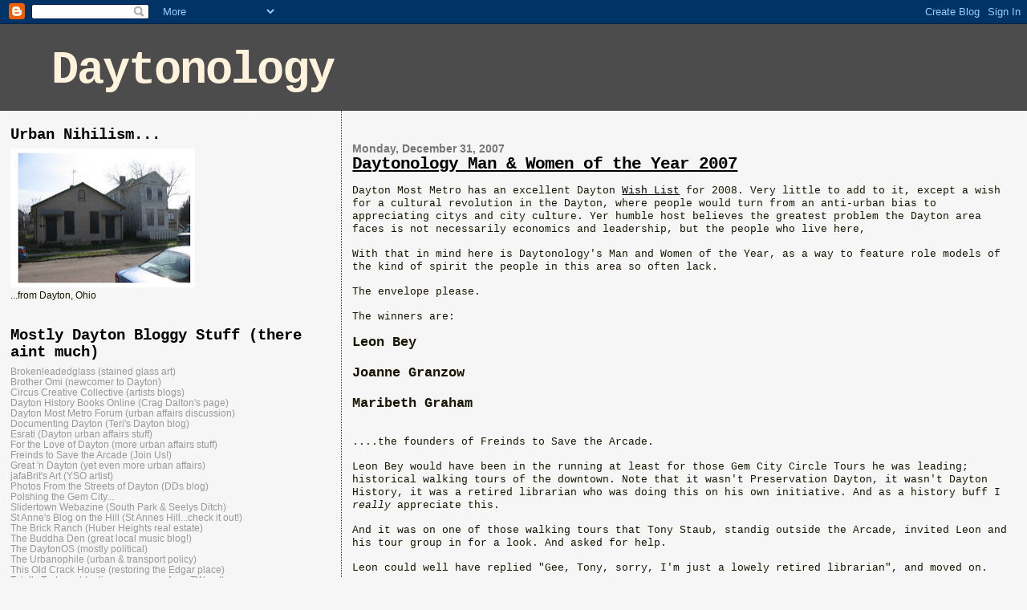

--- FILE ---
content_type: text/html; charset=UTF-8
request_url: https://daytonology.blogspot.com/2007/12/
body_size: 32575
content:
<!DOCTYPE html>
<html dir='ltr' xmlns='http://www.w3.org/1999/xhtml' xmlns:b='http://www.google.com/2005/gml/b' xmlns:data='http://www.google.com/2005/gml/data' xmlns:expr='http://www.google.com/2005/gml/expr'>
<head>
<link href='https://www.blogger.com/static/v1/widgets/2944754296-widget_css_bundle.css' rel='stylesheet' type='text/css'/>
<meta content='text/html; charset=UTF-8' http-equiv='Content-Type'/>
<meta content='blogger' name='generator'/>
<link href='https://daytonology.blogspot.com/favicon.ico' rel='icon' type='image/x-icon'/>
<link href='http://daytonology.blogspot.com/2007/12/' rel='canonical'/>
<link rel="alternate" type="application/atom+xml" title="Daytonology - Atom" href="https://daytonology.blogspot.com/feeds/posts/default" />
<link rel="alternate" type="application/rss+xml" title="Daytonology - RSS" href="https://daytonology.blogspot.com/feeds/posts/default?alt=rss" />
<link rel="service.post" type="application/atom+xml" title="Daytonology - Atom" href="https://www.blogger.com/feeds/7572205562498024454/posts/default" />
<!--Can't find substitution for tag [blog.ieCssRetrofitLinks]-->
<meta content='http://daytonology.blogspot.com/2007/12/' property='og:url'/>
<meta content='Daytonology' property='og:title'/>
<meta content='' property='og:description'/>
<title>Daytonology: December 2007</title>
<style id='page-skin-1' type='text/css'><!--
/*
* Blogger Template Style
*
* Sand Dollar
* by Jason Sutter
* Updated by Blogger Team
*/
body {
margin:0px;
padding:0px;
background:#f6f6f6;
color:#171502;
font-size: small;
}
#outer-wrapper {
font:normal normal 100% 'Trebuchet MS',Trebuchet,Verdana,Sans-Serif;
}
a {
color:#000000;
}
a:hover {
color:#000000;
}
a img {
border-width: 0;
}
#content-wrapper {
padding-top: 0;
padding-right: 1em;
padding-bottom: 0;
padding-left: 1em;
}
@media all  {
div#main {
float:right;
width:66%;
padding-top:30px;
padding-right:0;
padding-bottom:10px;
padding-left:1em;
border-left:dotted 1px #333333;
word-wrap: break-word; /* fix for long text breaking sidebar float in IE */
overflow: hidden;     /* fix for long non-text content breaking IE sidebar float */
}
div#sidebar {
margin-top:20px;
margin-right:0px;
margin-bottom:0px;
margin-left:0;
padding:0px;
text-align:left;
float: left;
width: 31%;
word-wrap: break-word; /* fix for long text breaking sidebar float in IE */
overflow: hidden;     /* fix for long non-text content breaking IE sidebar float */
}
}
@media handheld  {
div#main {
float:none;
width:90%;
}
div#sidebar {
padding-top:30px;
padding-right:7%;
padding-bottom:10px;
padding-left:3%;
}
}
#header {
padding-top:0px;
padding-right:0px;
padding-bottom:0px;
padding-left:0px;
margin-top:0px;
margin-right:0px;
margin-bottom:0px;
margin-left:0px;
border-bottom:dotted 1px #333333;
background:#4c4c4c;
}
h1 a:link  {
text-decoration:none;
color:#fff3dd
}
h1 a:visited  {
text-decoration:none;
color:#fff3dd
}
h1,h2,h3 {
margin: 0;
}
h1 {
padding-top:25px;
padding-right:0px;
padding-bottom:10px;
padding-left:5%;
color:#fff3dd;
background:#4c4c4c;
font:normal bold 439% Courier, monospace;
letter-spacing:-2px;
}
h3.post-title {
color:#000000;
font:normal bold 160% Courier, monospace;
letter-spacing:-1px;
}
h3.post-title a,
h3.post-title a:visited {
color: #000000;
}
h2.date-header  {
margin-top:10px;
margin-right:0px;
margin-bottom:0px;
margin-left:0px;
color:#777777;
font: normal bold 105% 'Trebuchet MS',Trebuchet,Verdana,Sans-serif;
}
h4 {
color:#aa0033;
}
#sidebar h2 {
color:#000000;
margin:0px;
padding:0px;
font:normal bold 150% Courier, monospace;
}
#sidebar .widget {
margin-top:0px;
margin-right:0px;
margin-bottom:33px;
margin-left:0px;
padding-top:0px;
padding-right:0px;
padding-bottom:0px;
padding-left:0px;
font-size:95%;
}
#sidebar ul {
list-style-type:none;
padding-left: 0;
margin-top: 0;
}
#sidebar li {
margin-top:0px;
margin-right:0px;
margin-bottom:0px;
margin-left:0px;
padding-top:0px;
padding-right:0px;
padding-bottom:0px;
padding-left:0px;
list-style-type:none;
font-size:95%;
}
.description {
padding:0px;
margin-top:7px;
margin-right:12%;
margin-bottom:7px;
margin-left:5%;
color:#ffffff;
background:transparent;
font:bold 100% Verdana,Sans-Serif;
}
.post {
margin-top:0px;
margin-right:0px;
margin-bottom:30px;
margin-left:0px;
}
.post strong {
color:#171502;
font-weight:bold;
}
pre,code {
color:#999999;
}
strike {
color:#999999;
}
.post-footer  {
padding:0px;
margin:0px;
color:#444444;
font-size:80%;
}
.post-footer a {
border:none;
color:#968a0a;
text-decoration:none;
}
.post-footer a:hover {
text-decoration:underline;
}
#comments {
padding:0px;
font-size:110%;
font-weight:bold;
}
.comment-author {
margin-top: 10px;
}
.comment-body {
font-size:100%;
font-weight:normal;
color:black;
}
.comment-footer {
padding-bottom:20px;
color:#444444;
font-size:80%;
font-weight:normal;
display:inline;
margin-right:10px
}
.deleted-comment  {
font-style:italic;
color:gray;
}
.comment-link  {
margin-left:.6em;
}
.profile-textblock {
clear: both;
margin-left: 0;
}
.profile-img {
float: left;
margin-top: 0;
margin-right: 5px;
margin-bottom: 5px;
margin-left: 0;
border: 2px solid #4c4c4c;
}
#sidebar a:link  {
color:#999999;
text-decoration:none;
}
#sidebar a:active  {
color:#ff0000;
text-decoration:none;
}
#sidebar a:visited  {
color:sidebarlinkcolor;
text-decoration:none;
}
#sidebar a:hover {
color:#000000;
text-decoration:none;
}
.feed-links {
clear: both;
line-height: 2.5em;
}
#blog-pager-newer-link {
float: left;
}
#blog-pager-older-link {
float: right;
}
#blog-pager {
text-align: center;
}
.clear {
clear: both;
}
.widget-content {
margin-top: 0.5em;
}
/** Tweaks for layout editor preview */
body#layout #outer-wrapper {
margin-top: 0;
}
body#layout #main,
body#layout #sidebar {
margin-top: 10px;
padding-top: 0;
}

--></style>
<link href='https://www.blogger.com/dyn-css/authorization.css?targetBlogID=7572205562498024454&amp;zx=5b9444e7-e584-465e-9d1d-a16c0124a13f' media='none' onload='if(media!=&#39;all&#39;)media=&#39;all&#39;' rel='stylesheet'/><noscript><link href='https://www.blogger.com/dyn-css/authorization.css?targetBlogID=7572205562498024454&amp;zx=5b9444e7-e584-465e-9d1d-a16c0124a13f' rel='stylesheet'/></noscript>
<meta name='google-adsense-platform-account' content='ca-host-pub-1556223355139109'/>
<meta name='google-adsense-platform-domain' content='blogspot.com'/>

</head>
<body>
<div class='navbar section' id='navbar'><div class='widget Navbar' data-version='1' id='Navbar1'><script type="text/javascript">
    function setAttributeOnload(object, attribute, val) {
      if(window.addEventListener) {
        window.addEventListener('load',
          function(){ object[attribute] = val; }, false);
      } else {
        window.attachEvent('onload', function(){ object[attribute] = val; });
      }
    }
  </script>
<div id="navbar-iframe-container"></div>
<script type="text/javascript" src="https://apis.google.com/js/platform.js"></script>
<script type="text/javascript">
      gapi.load("gapi.iframes:gapi.iframes.style.bubble", function() {
        if (gapi.iframes && gapi.iframes.getContext) {
          gapi.iframes.getContext().openChild({
              url: 'https://www.blogger.com/navbar/7572205562498024454?origin\x3dhttps://daytonology.blogspot.com',
              where: document.getElementById("navbar-iframe-container"),
              id: "navbar-iframe"
          });
        }
      });
    </script><script type="text/javascript">
(function() {
var script = document.createElement('script');
script.type = 'text/javascript';
script.src = '//pagead2.googlesyndication.com/pagead/js/google_top_exp.js';
var head = document.getElementsByTagName('head')[0];
if (head) {
head.appendChild(script);
}})();
</script>
</div></div>
<div id='outer-wrapper'><div id='wrap2'>
<!-- skip links for text browsers -->
<span id='skiplinks' style='display:none;'>
<a href='#main'>skip to main </a> |
      <a href='#sidebar'>skip to sidebar</a>
</span>
<div id='header-wrapper'>
<div class='header section' id='header'><div class='widget Header' data-version='1' id='Header1'>
<div id='header-inner'>
<div class='titlewrapper'>
<h1 class='title'>
<a href='https://daytonology.blogspot.com/'>
Daytonology
</a>
</h1>
</div>
<div class='descriptionwrapper'>
<p class='description'><span>
</span></p>
</div>
</div>
</div></div>
</div>
<div id='content-wrapper'>
<div id='crosscol-wrapper' style='text-align:center'>
<div class='crosscol no-items section' id='crosscol'></div>
</div>
<div id='main-wrapper'>
<div class='main section' id='main'><div class='widget Blog' data-version='1' id='Blog1'>
<div class='blog-posts hfeed'>

          <div class="date-outer">
        
<h2 class='date-header'><span>Monday, December 31, 2007</span></h2>

          <div class="date-posts">
        
<div class='post-outer'>
<div class='post hentry'>
<a name='415703274624326911'></a>
<h3 class='post-title entry-title'>
<a href='https://daytonology.blogspot.com/2007/12/daytonology-man-women-of-year-2007.html'>Daytonology Man & Women of the Year 2007</a>
</h3>
<div class='post-header-line-1'></div>
<div class='post-body entry-content'>
<p><span style="font-family:courier new;">Dayton Most Metro has an excellent Dayton </span><a href="http://daytonblogs.mostmetro.com/dayton_topics/2007/12/my-2008-wish-li.html" style="font-family: courier new;">Wish List</a><span style="font-family:courier new;"> for 2008.  Very little to add to it, except a wish for a cultural revolution in the Dayton, where people would turn from an anti-urban bias to appreciating citys and city culture.  Yer humble host believes the greatest problem the Dayton area faces is not necessarily economics and leadership, but the people who live here, </span><br /><br /><span style="font-family:courier new;">With that in mind here is Daytonology's Man and Women of the Year, as a way to feature role  models of the kind of spirit the people in this area so often lack.</span><br /><br /><span style="font-family:courier new;">The envelope please.</span><br /><br /><span style="font-family:courier new;">The winners are:</span><br /><br /><span style=";font-family:courier new;font-size:130%;"  ><span style="font-weight: bold;">Leon Bey</span><br /><br /><span style="font-weight: bold;">Joanne Granzow</span><br /><br /><span style="font-weight: bold;">Maribeth Graham</span></span><br /><br /><br /><span style="font-family:courier new;">....the founders of Freinds to Save the Arcade.</span><br /><br /><span style="font-family:courier new;">Leon Bey would have been in the running at least for those Gem City Circle Tours he was leading; historical walking tours of the downtown.  Note that it wasn't Preservation Dayton, it wasn't Dayton History, it was a retired librarian who was doing this on his own initiative.  And as a history buff I </span><span style="font-style: italic;font-family:courier new;" >really</span><span style="font-family:courier new;"> appreciate this.</span><br /><br /><span style="font-family:courier new;">And it was on one of those walking tours that Tony Staub, standig outside the Arcade, invited Leon and his tour group in for a look.  And asked for help.</span><br /><br /><span style="font-family:courier new;">Leon could well have replied "Gee, Tony, sorry, I'm just a lowely retired librarian", and moved on.  </span><br /><br /><span style="font-family:courier new;">But he didn't.</span><br /><br /><span style="font-family:courier new;">Leon engaged Maribeth and Jeanne to help form the Friends to Save the Arcade.  These two ladies then energized their network of freinds and volunteers to help obtain support and interest, and were able to tap into connections and resources that led to the opening of the Arcade during the last Urban Nights.</span><br /><br /><span style="font-family:courier new;">These two ladies are excellent examples of the kind of citizens this area needs more of; enthusiastic, postive, and whats more, people with a vision of a what the city could be.  They are also suburbanities but see themselves as part of the greater whole that is Dayton, the antitheses of the rejectionist/"Scary Dayton"/tear-it-all-down negativity one sees too much from suburbanites and city residents.  </span><br /><br /><span style="font-family:courier new;">The fate of the Arcade is still uncertain.  But a local developer is in negotiation with the owner to aquire the property for a redevelopment.  </span><br /><br /><span style="font-family:courier new;">Would this have happened without Leon Bey not wanting to save the Arcade, and Maribeth Graham and Jean Granzow not agreeing to join him?  And without the publicitiy and interest the FSA was able to generate?</span><br /><br /><span style="font-family:courier new;">One might never know.</span><br /><br /><span style="font-family:courier new;">But the point is that these three gave a damn and said </span><span style="font-weight: bold;font-family:courier new;" >No!</span><span style="font-family:courier new;"> to pervasive negativity, apathy and cyncism. </span><br /><br /><span style="font-family:courier new;">And thats why they are </span><span style="text-decoration: underline;font-family:courier new;" ></span><span style="font-family:courier new;">Man and Women of the Year. </span><br /><br /><span style="font-family:courier new;">(I dont have good pix of all three, but here is a newspaper clipping of Leon in the Arcade)</span><br /><br /><a href="https://blogger.googleusercontent.com/img/b/R29vZ2xl/AVvXsEgtpVyc1lXKXRoA_tVNPv97DuBb81sPmx9H9VcHhI0YACbFA_6_lvofdovsohLJJ2kvPApVMewQjnbkU0NMAkA8OkyrJ8O0nzEcQfwffUXLfa2vAK8TmVhn2f9JzY8hsyFf397JWS1D30g/s1600-h/DDNARCADE2.jpg" onblur="try {parent.deselectBloggerImageGracefully();} catch(e) {}"><img alt="" border="0" id="BLOGGER_PHOTO_ID_5150141100821231122" src="https://blogger.googleusercontent.com/img/b/R29vZ2xl/AVvXsEgtpVyc1lXKXRoA_tVNPv97DuBb81sPmx9H9VcHhI0YACbFA_6_lvofdovsohLJJ2kvPApVMewQjnbkU0NMAkA8OkyrJ8O0nzEcQfwffUXLfa2vAK8TmVhn2f9JzY8hsyFf397JWS1D30g/s320/DDNARCADE2.jpg" style="margin: 0px auto 10px; display: block; text-align: center; cursor: pointer;" /></a><br /><br /><br /><br /><br /><a href="http://img.photobucket.com/albums/v240/Jeff59c/Arcade/FSA/DDNARCADE2.jpg" onblur="try {parent.deselectBloggerImageGracefully();} catch(e) {}"><br /></a></p>
<div style='clear: both;'></div>
</div>
<div class='post-footer'>
<div class='post-footer-line post-footer-line-1'><span class='post-author vcard'>
Posted by
<span class='fn'>Jefferey</span>
</span>
<span class='post-timestamp'>
at
<a class='timestamp-link' href='https://daytonology.blogspot.com/2007/12/daytonology-man-women-of-year-2007.html' rel='bookmark' title='permanent link'><abbr class='published' title='2007-12-31T09:10:00-05:00'>9:10&#8239;AM</abbr></a>
</span>
<span class='post-comment-link'>
<a class='comment-link' href='https://www.blogger.com/comment/fullpage/post/7572205562498024454/415703274624326911' onclick=''>1 comments</a>
</span>
<span class='post-icons'>
<span class='item-action'>
<a href='https://www.blogger.com/email-post/7572205562498024454/415703274624326911' title='Email Post'>
<img alt="" class="icon-action" src="//www.blogger.com/img/icon18_email.gif">
</a>
</span>
<span class='item-control blog-admin pid-1941038211'>
<a href='https://www.blogger.com/post-edit.g?blogID=7572205562498024454&postID=415703274624326911&from=pencil' title='Edit Post'>
<img alt='' class='icon-action' height='18' src='https://resources.blogblog.com/img/icon18_edit_allbkg.gif' width='18'/>
</a>
</span>
</span>
<span class='post-backlinks post-comment-link'>
</span>
</div>
<div class='post-footer-line post-footer-line-2'><span class='post-labels'>
</span>
</div>
<div class='post-footer-line post-footer-line-3'></div>
</div>
</div>
</div>

          </div></div>
        

          <div class="date-outer">
        
<h2 class='date-header'><span>Sunday, December 30, 2007</span></h2>

          <div class="date-posts">
        
<div class='post-outer'>
<div class='post hentry'>
<a name='8202737139325880090'></a>
<h3 class='post-title entry-title'>
<a href='https://daytonology.blogspot.com/2007/12/russell-partnership-alternative-to.html'>The Russell Partnership: an Alternative to the Hollow City</a>
</h3>
<div class='post-header-line-1'></div>
<div class='post-body entry-content'>
<p><span style="font-family:courier new;">Here&#8217;s yet another example from Louisville on urban regeneration, one that is 180 degrees opposite of the demolish and land-bank approach being considered for Dayton.</span><br /><br /><span style="font-family:courier new;"><a href="http://en.wikipedia.org/wiki/Russell,_Louisville">Russell</a> was probably the worst neighborhood in Louisville, if you could even call it a neighborhood.  It was nearly abandoned.  Lots of empty land, abandoned houses and stores,   a partially boarded-up Section 8 housing project, and  a derelict cemetery as the only park.   The place had high crime,  high vacancy (20% in some tracts), and high unemployment, with a very high labor force non-participation rates.  </span>  <span style="font-family:courier new;"><br /><br />Yet, as early as the mid 1980s there was some small movement toward revival.   This really kicked off during the 1990s.  with the development of a partnership between University of Louisville and a collection of non-profits and churches in the neighborhood.  Other colleges were brought in, including the University of Kentucky&#8217;s architecture school,   some government agencies,  and the local construction industry, in a coalition of sorts to redevelop the neighborhood.</span>  <span style="font-family:courier new;"><br /><br />This differs from the UD efforts in Dayton, as this neighborhood was distant from UofL, and the agenda was not gentrification, but affordable housing (at first), community building, and neighborhood revival.  Maybe a better comparison would be Wright-Dunbar, but there was no university involvement with that project as far as I know, and I don't think there was a social services component. </span>  <span style="font-family:courier new;"><br /><br />Below is an aerial showing Russell&#8217;s&#8217; location vis a vis downtown Louisville and the west urban renewal area.  Since Russell had some of the oldest housing remaining in the city and was <a href="http://www.courier-journal.com/reweb/community/placetime/city-russell.html">significant to local black history</a> it was made a historic district, which required State Historic Preservation Office (SHPO) review of infill designs.</span>  <span style="font-family:courier new;">The map also shows the Village West section 8 project, which was a half-vacant crack den, and the Phillip Morris redevelopment.  Phillip Morris is closed cigarette factory (Kool, Marlboro) site that is going to be a mixed used development.  The same architecture/engineering/planning firm that did The Greene and Easton is doing this planning/design for this.</span><br /><br /><br /><br /><a href="https://blogger.googleusercontent.com/img/b/R29vZ2xl/AVvXsEhOIuJhyphenhyphenAKehYAXZo4XVMD7wwHbfcRqZn7dhpVep0SHiBjX6tDnkmUniHHccpQAal4s7LLvwuDGcBm6Mq5bxpZ3O-rUb8buyragTcTJ8LvtLESMACBsbU5hh4pxVzcQ6_0Mo-7EHqfRBWQ/s1600-h/Russel1.jpg" onblur="try {parent.deselectBloggerImageGracefully();} catch(e) {}"><img alt="" border="0" id="BLOGGER_PHOTO_ID_5149804194996598258" src="https://blogger.googleusercontent.com/img/b/R29vZ2xl/AVvXsEhOIuJhyphenhyphenAKehYAXZo4XVMD7wwHbfcRqZn7dhpVep0SHiBjX6tDnkmUniHHccpQAal4s7LLvwuDGcBm6Mq5bxpZ3O-rUb8buyragTcTJ8LvtLESMACBsbU5hh4pxVzcQ6_0Mo-7EHqfRBWQ/s320/Russel1.jpg" style="margin: 0px auto 10px; display: block; text-align: center; cursor: pointer;" /></a><span style="font-family:courier new;">Housing redevelopment started off at the eastern end of the Western Cemetery (renamed Pioneer Park).  This was called &#8220;Graves End&#8221;.   This development is about 10 years old now.  These houses went from $49,000 to  $59,000 back in the mid 1990s but are being resold for $85,000 or more.  All the units have garages in back and some have full basements.</span><br /><a href="https://blogger.googleusercontent.com/img/b/R29vZ2xl/AVvXsEjwE8-Rr7oo-NY2TwTPiioiUUz0pHbQ6rXgW6MoOsX3baBTAgCQ33LXYQrE1L0QKF_aLNuB7zXUjyY084uefUlFgY9oK9mhoPrV8a0MBSAvnl23Jh00Sjw1L7L0n8lDRlEvafszoIPpYU8/s1600-h/Russel2.jpg" onblur="try {parent.deselectBloggerImageGracefully();} catch(e) {}"><img alt="" border="0" id="BLOGGER_PHOTO_ID_5149804194996598274" src="https://blogger.googleusercontent.com/img/b/R29vZ2xl/AVvXsEjwE8-Rr7oo-NY2TwTPiioiUUz0pHbQ6rXgW6MoOsX3baBTAgCQ33LXYQrE1L0QKF_aLNuB7zXUjyY084uefUlFgY9oK9mhoPrV8a0MBSAvnl23Jh00Sjw1L7L0n8lDRlEvafszoIPpYU8/s320/Russel2.jpg" style="margin: 0px auto 10px; display: block; text-align: center; cursor: pointer;" /></a><span style="font-family:courier new;">For some floor and site plans and more pix see the SUN (Sustainable Urban Neighborhoods) </span><a href="http://louisville.edu/org/sun/housing/site.html" style="font-family: courier new;">Graves End web page</a><span style="font-family:courier new;">  (on a personal note, two former classmates of mine where involved with this project, one as a professor at UofK, the other as a grad student).  The original concept was to redesign the park and put in a modern version of a Louisville pedestrian street for the houses, but there was no money for that.<br /><br /></span><span style="font-family:courier new;">More housing facing the cemetery,  mostly new but also with some of the original houses on the site.  I guess these are examples of non-shotgun house urban housing in the city, possibly from the 1870s or 1880s.  </span><br /><br /><a href="https://blogger.googleusercontent.com/img/b/R29vZ2xl/AVvXsEjWP4aWTjH3vNen5tsXI7LzfNuf_w7ymcxOyKzeG5hWmK7ysvlJjJcbNjJ-X8az9kkKfxqkMS93gh4qiksNUfA9CaNpBASlWJBjZsmIr7Lt0WjMpWeiXmoRghJtxujh6i7FjYFuwepgk6Y/s1600-h/Russel3.jpg" onblur="try {parent.deselectBloggerImageGracefully();} catch(e) {}"><img alt="" border="0" id="BLOGGER_PHOTO_ID_5149803464852157858" src="https://blogger.googleusercontent.com/img/b/R29vZ2xl/AVvXsEjWP4aWTjH3vNen5tsXI7LzfNuf_w7ymcxOyKzeG5hWmK7ysvlJjJcbNjJ-X8az9kkKfxqkMS93gh4qiksNUfA9CaNpBASlWJBjZsmIr7Lt0WjMpWeiXmoRghJtxujh6i7FjYFuwepgk6Y/s320/Russel3.jpg" style="margin: 0px auto 10px; display: block; text-align: center; cursor: pointer;" /></a><br /><a href="https://blogger.googleusercontent.com/img/b/R29vZ2xl/AVvXsEikhskFLw-XvdfFZ-2sZFjXsLNs8_sBzLDatjBZq_h88wH8k_8oCJJKBDhpg8rWUVImftUQ5Z2uoqmeLtSZq1yrWXVGVVJwde2CSpGTG8GGZLBXmBVAJKqetRdpL_gmwBXsaN-zBIDVgug/s1600-h/Russel4.jpg" onblur="try {parent.deselectBloggerImageGracefully();} catch(e) {}"><img alt="" border="0" id="BLOGGER_PHOTO_ID_5149803469147125170" src="https://blogger.googleusercontent.com/img/b/R29vZ2xl/AVvXsEikhskFLw-XvdfFZ-2sZFjXsLNs8_sBzLDatjBZq_h88wH8k_8oCJJKBDhpg8rWUVImftUQ5Z2uoqmeLtSZq1yrWXVGVVJwde2CSpGTG8GGZLBXmBVAJKqetRdpL_gmwBXsaN-zBIDVgug/s320/Russel4.jpg" style="margin: 0px auto 10px; display: block; text-align: center; cursor: pointer;" /></a><span style="font-family:courier new;">A close up of the infill, showing the attention to detail, like the use of stone as an accent, and &#8220;gingerbread&#8221; at the gable (but not an &#8220;archeological&#8221; copy of gingerbread trim). </span> <a href="https://blogger.googleusercontent.com/img/b/R29vZ2xl/AVvXsEjcq5_WMtNS17ZRckRSwhB1w7z2-kRKr7SQiHkT5LLuFi6DaIBhd8YNqXZuN9Q0sizfQlQYmgc49VEFWvvJ4cjC6CxHSQQPLfXOxwqc89YzO55FTO0nH2JobPKcGTnd12uMW-QyOBHgBHk/s1600-h/Russelx.jpg" onblur="try {parent.deselectBloggerImageGracefully();} catch(e) {}" style="font-family: courier new;"><img alt="" border="0" id="BLOGGER_PHOTO_ID_5149803473442092482" src="https://blogger.googleusercontent.com/img/b/R29vZ2xl/AVvXsEjcq5_WMtNS17ZRckRSwhB1w7z2-kRKr7SQiHkT5LLuFi6DaIBhd8YNqXZuN9Q0sizfQlQYmgc49VEFWvvJ4cjC6CxHSQQPLfXOxwqc89YzO55FTO0nH2JobPKcGTnd12uMW-QyOBHgBHk/s320/Russelx.jpg" style="margin: 0px auto 10px; display: block; text-align: center; cursor: pointer;" /></a><span style="font-family:courier new;">Here&#8217;s another SUN project,  away from the park showing how parts of the neighborhood had to be replatted to provide useable lot sizes,  the mix of new and old housing, streetscape composition,  and the conversion of a liquor store and neighboring crack house into apartments.</span><br /><a href="https://blogger.googleusercontent.com/img/b/R29vZ2xl/AVvXsEjkaZ4UzMLhH_9Y47z37oWquuoV4pvHjvUfW8Ir2ZIPDZHYaYcB0JaNzGQxKv_njw0mGwBOzzcF5DsUUBspQ0g7PgaSiSVpkwHhVt4zmZmaDN1D7Bq_eV-nQ3EgjCIF8kxsnc1Zo7jGmU4/s1600-h/Russel5.jpg" onblur="try {parent.deselectBloggerImageGracefully();} catch(e) {}"><img alt="" border="0" id="BLOGGER_PHOTO_ID_5149803473442092498" src="https://blogger.googleusercontent.com/img/b/R29vZ2xl/AVvXsEjkaZ4UzMLhH_9Y47z37oWquuoV4pvHjvUfW8Ir2ZIPDZHYaYcB0JaNzGQxKv_njw0mGwBOzzcF5DsUUBspQ0g7PgaSiSVpkwHhVt4zmZmaDN1D7Bq_eV-nQ3EgjCIF8kxsnc1Zo7jGmU4/s320/Russel5.jpg" style="margin: 0px auto 10px; display: block; text-align: center; cursor: pointer;" /></a><br /><a href="https://blogger.googleusercontent.com/img/b/R29vZ2xl/AVvXsEhrjwEfguhAinwLnlFpC81Jssbc3pYmPRHSxhCL0RAA8sB82h8cPQfHFJD8DiD1WfSZI-FXyyuhl4moIe4Cors1wXi26c49qkAGmgesf535uD2El02mg_F_118fr8TkZ8Ir4Q8JGUC-giE/s1600-h/Russel6.jpg" onblur="try {parent.deselectBloggerImageGracefully();} catch(e) {}"><img alt="" border="0" id="BLOGGER_PHOTO_ID_5149803477737059810" src="https://blogger.googleusercontent.com/img/b/R29vZ2xl/AVvXsEhrjwEfguhAinwLnlFpC81Jssbc3pYmPRHSxhCL0RAA8sB82h8cPQfHFJD8DiD1WfSZI-FXyyuhl4moIe4Cors1wXi26c49qkAGmgesf535uD2El02mg_F_118fr8TkZ8Ir4Q8JGUC-giE/s320/Russel6.jpg" style="margin: 0px auto 10px; display: block; text-align: center; cursor: pointer;" /></a><br /><a href="https://blogger.googleusercontent.com/img/b/R29vZ2xl/AVvXsEhetu3WxBdcpuJqx5Pg8NrZCUspIFdCu_ikVeNS9W8wo_q4hEmPYckugFNcmDEX4b9lYAvGXq_PC7ezFkDa7gYmaVT5LPeITUDsZRNL9JLZmyE7ziEOuXzU8ZwICaJnMbqscP1GwMGl2KA/s1600-h/Russel7.jpg" onblur="try {parent.deselectBloggerImageGracefully();} catch(e) {}"><img alt="" border="0" id="BLOGGER_PHOTO_ID_5149802223606609234" src="https://blogger.googleusercontent.com/img/b/R29vZ2xl/AVvXsEhetu3WxBdcpuJqx5Pg8NrZCUspIFdCu_ikVeNS9W8wo_q4hEmPYckugFNcmDEX4b9lYAvGXq_PC7ezFkDa7gYmaVT5LPeITUDsZRNL9JLZmyE7ziEOuXzU8ZwICaJnMbqscP1GwMGl2KA/s320/Russel7.jpg" style="margin: 0px auto 10px; display: block; text-align: center; cursor: pointer;" /></a><br /><a href="https://blogger.googleusercontent.com/img/b/R29vZ2xl/AVvXsEgV-v8YN1wRYjQLfFFECBZ7mIWnTtmsrgmdPRxuJylUYen91a-_HXpmLijoM3oL_gRIC5QkZr8onArFBuV6HPq1hkHS3f0OmBf8mlrwhSKWw2mLZuJhG4vD4-N4LiwZ-tMnvZmaonrVWDk/s1600-h/Russelv1.jpg" onblur="try {parent.deselectBloggerImageGracefully();} catch(e) {}"><img alt="" border="0" id="BLOGGER_PHOTO_ID_5149802227901576546" src="https://blogger.googleusercontent.com/img/b/R29vZ2xl/AVvXsEgV-v8YN1wRYjQLfFFECBZ7mIWnTtmsrgmdPRxuJylUYen91a-_HXpmLijoM3oL_gRIC5QkZr8onArFBuV6HPq1hkHS3f0OmBf8mlrwhSKWw2mLZuJhG4vD4-N4LiwZ-tMnvZmaonrVWDk/s320/Russelv1.jpg" style="margin: 0px auto 10px; display: block; text-align: center; cursor: pointer;" /></a><span style="font-family:courier new;">I can see something like this being done in Dayton, but what I really like is that they did something nice with that concrete block thing next to the corner store.</span>  <span style="font-family:courier new;"><br /><br />And another SUN project, showing a floor plan and elevation.  Note there is always an interest in making the houses &#8220;fit&#8221; in terms of aesthetics.</span><br /><a href="https://blogger.googleusercontent.com/img/b/R29vZ2xl/AVvXsEhpxMA0C0pHglRDwfUJQHKCmONEfWVSokQvbmfgvlXVHeWzzd9f5XVqYAjwMYv1UVAFvs8rYC3cBdzGkwzbUBhcTsV3vaTxVmPkoZrDXFi9M22B6opR4dom1u871frP87p1Tl4m54PyzYo/s1600-h/Russelv2.jpg" onblur="try {parent.deselectBloggerImageGracefully();} catch(e) {}"><img alt="" border="0" id="BLOGGER_PHOTO_ID_5149802227901576562" src="https://blogger.googleusercontent.com/img/b/R29vZ2xl/AVvXsEhpxMA0C0pHglRDwfUJQHKCmONEfWVSokQvbmfgvlXVHeWzzd9f5XVqYAjwMYv1UVAFvs8rYC3cBdzGkwzbUBhcTsV3vaTxVmPkoZrDXFi9M22B6opR4dom1u871frP87p1Tl4m54PyzYo/s320/Russelv2.jpg" style="margin: 0px auto 10px; display: block; text-align: center; cursor: pointer;" /></a><br /><a href="https://blogger.googleusercontent.com/img/b/R29vZ2xl/AVvXsEiaM-2Z3hWwUmW8CXwUU5Rhyphenhyphena5_Kg1ZNybOmtT23rBWTNXp207GiVDzPGs6wiIxoUv4q374h4MDAN8VSdKHwbudmQdVFvZZQ0vg5nCTUWIt6QZ-c7-qIqenGEbLJg0B59psWvlYf6lTBb0/s1600-h/Russelv3.jpg" onblur="try {parent.deselectBloggerImageGracefully();} catch(e) {}"><img alt="" border="0" id="BLOGGER_PHOTO_ID_5149802232196543874" src="https://blogger.googleusercontent.com/img/b/R29vZ2xl/AVvXsEiaM-2Z3hWwUmW8CXwUU5Rhyphenhyphena5_Kg1ZNybOmtT23rBWTNXp207GiVDzPGs6wiIxoUv4q374h4MDAN8VSdKHwbudmQdVFvZZQ0vg5nCTUWIt6QZ-c7-qIqenGEbLJg0B59psWvlYf6lTBb0/s320/Russelv3.jpg" style="margin: 0px auto 10px; display: block; text-align: center; cursor: pointer;" /></a><span style="font-family: courier new;">Some other examples of new infill housing in Russell.  There is new construction and remodels all over the neighborhood now.  Its remarkable to see this area come back if one knew it before.</span><br /><a href="https://blogger.googleusercontent.com/img/b/R29vZ2xl/AVvXsEhTms3yX4uCggjlr7vtoo05Xj6bOxxTIP3kd8caEy0lyTuJ3uL_yL4F2Qf_PNlGn9SGO_mMVhhZWJWdrROPHizhQJm4nXxEYKhFlX2eG9KaS1UTf6J5g3ceNduvdW4AKvIG5GoctoTwFPw/s1600-h/Russel9.jpg" onblur="try {parent.deselectBloggerImageGracefully();} catch(e) {}"><img alt="" border="0" id="BLOGGER_PHOTO_ID_5149802232196543890" src="https://blogger.googleusercontent.com/img/b/R29vZ2xl/AVvXsEhTms3yX4uCggjlr7vtoo05Xj6bOxxTIP3kd8caEy0lyTuJ3uL_yL4F2Qf_PNlGn9SGO_mMVhhZWJWdrROPHizhQJm4nXxEYKhFlX2eG9KaS1UTf6J5g3ceNduvdW4AKvIG5GoctoTwFPw/s320/Russel9.jpg" style="margin: 0px auto 10px; display: block; text-align: center; cursor: pointer;" /></a><span style="font-family:courier new;">This is I think a pro-bono project from a local developer and architect in partnership with the Louisville Urban League:  </span><a href="http://www.msrinc.net/Community/Project_REBOUND/index.html" style="font-family: courier new;">Project Rebound</a><span style="font-family:courier new;">.  Not too much a fan of this design, though i like the front porch idea.</span> <a href="https://blogger.googleusercontent.com/img/b/R29vZ2xl/AVvXsEiGN6ERJdTupbESOxF5aSqDgJ9Ov97hohCfmmH5LSryWbsjElSabxY3UcxDXAmM7WIHREDo8j7etfLUeiMusTRiRCkF1MgjLE6RDxGAes99k3inbIRSOTDwluemczNdmE5a5Slnvj4I5BQ/s1600-h/Russel11.jpg" onblur="try {parent.deselectBloggerImageGracefully();} catch(e) {}" style="font-family: courier new;"><img alt="" border="0" id="BLOGGER_PHOTO_ID_5149801351728248066" src="https://blogger.googleusercontent.com/img/b/R29vZ2xl/AVvXsEiGN6ERJdTupbESOxF5aSqDgJ9Ov97hohCfmmH5LSryWbsjElSabxY3UcxDXAmM7WIHREDo8j7etfLUeiMusTRiRCkF1MgjLE6RDxGAes99k3inbIRSOTDwluemczNdmE5a5Slnvj4I5BQ/s320/Russel11.jpg" style="margin: 0px auto 10px; display: block; text-align: center; cursor: pointer;" /></a><span style="font-family:courier new;">Yet more infill.  These are all brick, rather than just the brick facade like in the earlier pix.</span><br /><a href="https://blogger.googleusercontent.com/img/b/R29vZ2xl/AVvXsEjcMdA4mATYteH5nIU51DC4p_QE1xUlOVbQoW93lPuss0_2UIBsMHfMxCg5nHqcwZJ21Qx-XKdpiHIWrPNrspFaaGweGGpswvCTxf1AUOFQjvOr4LJQ22WLlHlKi9R2zJurB2owROEh1wE/s1600-h/Russel10.jpg" onblur="try {parent.deselectBloggerImageGracefully();} catch(e) {}"><img alt="" border="0" id="BLOGGER_PHOTO_ID_5149801356023215378" src="https://blogger.googleusercontent.com/img/b/R29vZ2xl/AVvXsEjcMdA4mATYteH5nIU51DC4p_QE1xUlOVbQoW93lPuss0_2UIBsMHfMxCg5nHqcwZJ21Qx-XKdpiHIWrPNrspFaaGweGGpswvCTxf1AUOFQjvOr4LJQ22WLlHlKi9R2zJurB2owROEh1wE/s320/Russel10.jpg" style="margin: 0px auto 10px; display: block; text-align: center; cursor: pointer;" /></a><span style="font-family:courier new;">Apparently this project really is working.  A news report from the Jefferson County Property Valuation Administrator:</span><br /><br /><a href="http://://www.pvalouky.org/en/Urban_propertyvalue_article">U<span style="font-family:verdana;">rban areas see biggest gains in property value</span> </a><br /><a href="http://://www.pvalouky.org/en/Urban_propertyvalue_article"><span style="font-family:verdana;">Public initiatives spurring private investment, officials say</span> </a><br /><span style="font-family:verdana;"><br />Businessman Argie Dale, however, believes the market is driving some of the new growth.</span><br /><br /><span style="font-family:verdana;">Dale said he began developing homes in Russell for low-income families in the late 1990s using tax credits. But over the past three years, he has developed five properties there worth around $300,000 without such incentives.</span>  <span style="font-family:verdana;">"It just shows you that there are people who are able to afford these types of homes," and there is a market for them, said Dale, who lives in Russell. "And if we had more land, we could build more."</span>  <span style="font-family:verdana;"><br /><br />Brockton Edwards, a general contractor who also lives in the neighborhood and has built homes in Russell, agreed there is a demand for houses costing more than $125,000 that didn't exist a decade ago.</span>  <span style="font-family:verdana;"><br /><br />People with ties to the neighborhood are choosing to move there and want a house similar to what they can buy in other parts of Louisville, he said.</span>  <span style="font-family:verdana;"><br /><br />James Freeman said he and his wife moved into one of those houses about two years ago from the Shawnee neighborhood after considering houses in eastern Jefferson County and Southern Indiana.</span>  <span style="font-family:verdana;">"I liked the location," said Freeman, 60, a retired Colgate employee. "It kind of puts you in the middle of everything."</span><br /><br /><span style="font-family:courier new;">Finally the Village West project.  Amazingly enough this rather barracks-esque design won an award when built (design was selected via a juried competition).  One has to wonder about architects sometimes.</span><br /><a href="https://blogger.googleusercontent.com/img/b/R29vZ2xl/AVvXsEj32hY0pYNmEJ1de3HR_-44IazpK36C97J4jCHhp7jpTN6h0I296fXFwy4ZxJ5J4rusdG1G0KU-v-COTAiwEjrc2bed97s3VeM2Dd1QYUQ1TsKwaJbMy_dPT7rATPftxMsU6rVlpjHAngQ/s1600-h/Russelv4.jpg" onblur="try {parent.deselectBloggerImageGracefully();} catch(e) {}"><img alt="" border="0" id="BLOGGER_PHOTO_ID_5149801356023215394" src="https://blogger.googleusercontent.com/img/b/R29vZ2xl/AVvXsEj32hY0pYNmEJ1de3HR_-44IazpK36C97J4jCHhp7jpTN6h0I296fXFwy4ZxJ5J4rusdG1G0KU-v-COTAiwEjrc2bed97s3VeM2Dd1QYUQ1TsKwaJbMy_dPT7rATPftxMsU6rVlpjHAngQ/s320/Russelv4.jpg" style="margin: 0px auto 10px; display: block; text-align: center; cursor: pointer;" /></a><span style="font-family:courier new;">It was brought back via a $37M renewal project,. Though not in Russell proper, it was seen as a gateway to the neighborhood, thus the Russell Partnership got involved in helping facilitate a renewal.  The mayor also played a part.</span>  <span style="font-family:courier new;"><br /><br />We've seen it before, but here it is again: <a href="http://www.kcaah.org/">Kentucky Center for African American Heritage</a>,  which should be pretty interesting when the get the exhibits set up.</span>  <a href="https://blogger.googleusercontent.com/img/b/R29vZ2xl/AVvXsEgqNEj13IqwrlvRKFX7ihV0AgplF5IfpgEOFl6FNubUq7KUhl4cP6m5egmgV9ijJpRr1i4hbrRmdd1UWIJrRDxfecj_dgMzQfRqdzccsAqxUVo6ky_9VDIQBjRtW3LLw1vSyorv0vNqBPo/s1600-h/Russel8.jpg" onblur="try {parent.deselectBloggerImageGracefully();} catch(e) {}"><img alt="" border="0" id="BLOGGER_PHOTO_ID_5149801360318182706" src="https://blogger.googleusercontent.com/img/b/R29vZ2xl/AVvXsEgqNEj13IqwrlvRKFX7ihV0AgplF5IfpgEOFl6FNubUq7KUhl4cP6m5egmgV9ijJpRr1i4hbrRmdd1UWIJrRDxfecj_dgMzQfRqdzccsAqxUVo6ky_9VDIQBjRtW3LLw1vSyorv0vNqBPo/s320/Russel8.jpg" style="margin: 0px auto 10px; display: block; text-align: center; cursor: pointer;" /></a><span style="font-family:courier new;">The Russell story by one of the players, who lays out the failures (and there were failures) and the successes of the effort (the B/W pix and drawings above are from the book)</span> <a href="https://blogger.googleusercontent.com/img/b/R29vZ2xl/AVvXsEj1GMFSX3O-rR-dB29oLSo3hNRaK0IUJ-pjKzYXMutbNp1KgMjWA2X75_e0pnEPlPYuJKU8RG1MgbOqfz17KcMUSFNfG7hsWiqDzhXKSR6jx7NYM7hQrqB1axRkAZwyvkE8llabGHfGh7Q/s1600-h/Russelv5.jpg" onblur="try {parent.deselectBloggerImageGracefully();} catch(e) {}"><img alt="" border="0" id="BLOGGER_PHOTO_ID_5149801364613150018" src="https://blogger.googleusercontent.com/img/b/R29vZ2xl/AVvXsEj1GMFSX3O-rR-dB29oLSo3hNRaK0IUJ-pjKzYXMutbNp1KgMjWA2X75_e0pnEPlPYuJKU8RG1MgbOqfz17KcMUSFNfG7hsWiqDzhXKSR6jx7NYM7hQrqB1axRkAZwyvkE8llabGHfGh7Q/s320/Russelv5.jpg" style="margin: 0px auto 10px; display: block; text-align: center; cursor: pointer;" /></a><span style="font-family:courier new;">Available at the Wright State University library (WSU gets a brief mention in the book).</span>  <span style="font-family:courier new;">One of the things that you don&#8217;t physically see (but is in the book) was there was a big social services/education/capacity building component to this, including how-to sessions about homeownership, mortgages, saving for down payments,  etc, as well as other things like education, job training, apprenticeship programs, entrepreneurship and business skill training etc.</span>  <span style="font-family:courier new;"><br /><br />This was not seen at first as strictly a bricks-and-mortar effort.   Reading about this it sounds like how the military approaches new fighters or tanks, as a weapons system,  developed via a systems/program management approach. In this case applied to community development, but without an overarching program manager.<br /><br />Which was a big lesson, too.  This was not a top down, centralized  approach, but more of a partnership. </span>  <span style="font-family:courier new;">Interesting stuff, and in Louisville's case it seems to be working, but I wonder how applicable in Dayton?</span></p>
<div style='clear: both;'></div>
</div>
<div class='post-footer'>
<div class='post-footer-line post-footer-line-1'><span class='post-author vcard'>
Posted by
<span class='fn'>Jefferey</span>
</span>
<span class='post-timestamp'>
at
<a class='timestamp-link' href='https://daytonology.blogspot.com/2007/12/russell-partnership-alternative-to.html' rel='bookmark' title='permanent link'><abbr class='published' title='2007-12-30T11:15:00-05:00'>11:15&#8239;AM</abbr></a>
</span>
<span class='post-comment-link'>
<a class='comment-link' href='https://www.blogger.com/comment/fullpage/post/7572205562498024454/8202737139325880090' onclick=''>2
comments</a>
</span>
<span class='post-icons'>
<span class='item-action'>
<a href='https://www.blogger.com/email-post/7572205562498024454/8202737139325880090' title='Email Post'>
<img alt="" class="icon-action" src="//www.blogger.com/img/icon18_email.gif">
</a>
</span>
<span class='item-control blog-admin pid-1941038211'>
<a href='https://www.blogger.com/post-edit.g?blogID=7572205562498024454&postID=8202737139325880090&from=pencil' title='Edit Post'>
<img alt='' class='icon-action' height='18' src='https://resources.blogblog.com/img/icon18_edit_allbkg.gif' width='18'/>
</a>
</span>
</span>
<span class='post-backlinks post-comment-link'>
</span>
</div>
<div class='post-footer-line post-footer-line-2'><span class='post-labels'>
</span>
</div>
<div class='post-footer-line post-footer-line-3'></div>
</div>
</div>
</div>

          </div></div>
        

          <div class="date-outer">
        
<h2 class='date-header'><span>Saturday, December 29, 2007</span></h2>

          <div class="date-posts">
        
<div class='post-outer'>
<div class='post hentry'>
<a name='3714354279295702167'></a>
<h3 class='post-title entry-title'>
<a href='https://daytonology.blogspot.com/2007/12/stone-soup-cafe-closed.html'>Stone Soup Cafe CLOSED!</a>
</h3>
<div class='post-header-line-1'></div>
<div class='post-body entry-content'>
<p><a href="https://blogger.googleusercontent.com/img/b/R29vZ2xl/AVvXsEjrsYtSAkyFQcQOfsU9mYylST0isNEOeeyfbnxMRSUDqEsUq1GUmCoGTnWBaEAoJqt2c2xbe7pv4UKI0XaDxS7aulcRgZyGFsvxnhMAUhhWWVEbcbOqCBydj3ymIDVCRYKTS0TsgG0m1SY/s1600-h/Stone+Soup+Closes.jpg" onblur="try {parent.deselectBloggerImageGracefully();} catch(e) {}"><img alt="" border="0" id="BLOGGER_PHOTO_ID_5149564905188668658" src="https://blogger.googleusercontent.com/img/b/R29vZ2xl/AVvXsEjrsYtSAkyFQcQOfsU9mYylST0isNEOeeyfbnxMRSUDqEsUq1GUmCoGTnWBaEAoJqt2c2xbe7pv4UKI0XaDxS7aulcRgZyGFsvxnhMAUhhWWVEbcbOqCBydj3ymIDVCRYKTS0TsgG0m1SY/s320/Stone+Soup+Closes.jpg" style="margin: 0px auto 10px; display: block; text-align: center; cursor: pointer;" /></a><br /><span style="font-family: courier new;">According to Donna, commenting at Esrati, </span><a href="http://esrati.com/?p=416#comment-10587" style="font-family: courier new;">Stone Soup Cafe is closed.</a><br /><br /><span style="font-family: courier new;">Check out this part:</span><br /><br />.<span style="font-family: verdana;">.. A busybody in the neighborhood with an ax to grind badgered the health department (remember the sink fiasco??) then the zoning board until the owner threw his hands up and said, &#8220;OK&#8230;you win.&#8221;</span><br /><br /><span style="font-family: courier new;">One wonders about what kind of axe is it that causes someone to try to kill a business in struggling Dayton neighborhood. </span><br /><br /><span style="font-family: courier new;"> For a look at the grand opening, to see what could have been, click </span><a href="http://www.urbanohio.com/forum2/index.php/topic,14583.new.html#new" style="font-weight: bold; color: rgb(255, 0, 0); font-family: courier new;">here.</a><br /><br /><span style="font-family: courier new;">Oh Well.</span></p>
<div style='clear: both;'></div>
</div>
<div class='post-footer'>
<div class='post-footer-line post-footer-line-1'><span class='post-author vcard'>
Posted by
<span class='fn'>Jefferey</span>
</span>
<span class='post-timestamp'>
at
<a class='timestamp-link' href='https://daytonology.blogspot.com/2007/12/stone-soup-cafe-closed.html' rel='bookmark' title='permanent link'><abbr class='published' title='2007-12-29T19:17:00-05:00'>7:17&#8239;PM</abbr></a>
</span>
<span class='post-comment-link'>
<a class='comment-link' href='https://www.blogger.com/comment/fullpage/post/7572205562498024454/3714354279295702167' onclick=''>0
comments</a>
</span>
<span class='post-icons'>
<span class='item-action'>
<a href='https://www.blogger.com/email-post/7572205562498024454/3714354279295702167' title='Email Post'>
<img alt="" class="icon-action" src="//www.blogger.com/img/icon18_email.gif">
</a>
</span>
<span class='item-control blog-admin pid-1941038211'>
<a href='https://www.blogger.com/post-edit.g?blogID=7572205562498024454&postID=3714354279295702167&from=pencil' title='Edit Post'>
<img alt='' class='icon-action' height='18' src='https://resources.blogblog.com/img/icon18_edit_allbkg.gif' width='18'/>
</a>
</span>
</span>
<span class='post-backlinks post-comment-link'>
</span>
</div>
<div class='post-footer-line post-footer-line-2'><span class='post-labels'>
</span>
</div>
<div class='post-footer-line post-footer-line-3'></div>
</div>
</div>
</div>
<div class='post-outer'>
<div class='post hentry'>
<a name='6634654036188733441'></a>
<h3 class='post-title entry-title'>
<a href='https://daytonology.blogspot.com/2007/12/oldest-city-house-in-dayton.html'>The Oldest City House in Dayton</a>
</h3>
<div class='post-header-line-1'></div>
<div class='post-body entry-content'>
<p><span style="font-family: courier new;">What is the oldest house in Dayton on its original location?</span><br /><br /><span style="font-family: courier new;">It seems it's an old farmhouse on the northern edge of the Westwood neighborhood, dating from the very early 1800s.  There may be other old farmhouse out in the neighborhoods (according to the auditors records theres is one in Ohmer Park from the 1840s)</span><br /><br /><span style="font-family: courier new;">But what's the oldest city house?  The Newcom Tavern has been relocated, and an old house from the 1820s was recently torn down for the new Avis office.</span><br /><br /><span style="font-family: courier new;">Local tradition says that the Clegg House is the oldest house, dating from 1827 or 28.  Looking at the facade on First Street one sees an impressive cube house with nice limestone facade with rusticated base and an ionic pilasters.   I would date this later than the 1820s based visual evidence in the Lutzenberger collection and extant houses in the older parts of the Oregon.</span><br /><br /><br /><a href="https://blogger.googleusercontent.com/img/b/R29vZ2xl/AVvXsEjQGwCPbWXw2I-p9bD8BGzCq0kr58WEEtBRuQ2t_9G5vtRLUWJOtmhg0l0cGA_Cgtz1ljDec9VYnieXaQkujY8TyZieVLPgmNE6s_gNmD4yF8xnPsyGEO86K3BGdcwJMASKKNkq5IK5WH8/s1600-h/Oldh1.jpg" onblur="try {parent.deselectBloggerImageGracefully();} catch(e) {}" style="font-family: courier new;"><img alt="" border="0" id="BLOGGER_PHOTO_ID_5149445715551237250" src="https://blogger.googleusercontent.com/img/b/R29vZ2xl/AVvXsEjQGwCPbWXw2I-p9bD8BGzCq0kr58WEEtBRuQ2t_9G5vtRLUWJOtmhg0l0cGA_Cgtz1ljDec9VYnieXaQkujY8TyZieVLPgmNE6s_gNmD4yF8xnPsyGEO86K3BGdcwJMASKKNkq5IK5WH8/s320/Oldh1.jpg" style="margin: 0px auto 10px; display: block; text-align: center; cursor: pointer;" /></a><span style="font-family: courier new;">To the rear, however, one sees these appendages to the Clegg House.  What if one of these, particularly the two story one, was not an appendage but a frestanding house at one time?  One can see some modifications (like the horizontal band windows) and what looks like half wood/half brick construction.</span><br /><a href="https://blogger.googleusercontent.com/img/b/R29vZ2xl/AVvXsEgiC-XtZZra50Wr4HlNIH4chefVKuoKFHDmfsP72Jy-U7zOiQLFMt7d9fClwE-AMbnHsvaL-GTf_hORAKF7Sz4VHbUypksPWgsyQfk722KBTJ5gYYNuieRb18vpcDQIMKvd0_jpy7EH7nI/s1600-h/Oldh2.jpg" onblur="try {parent.deselectBloggerImageGracefully();} catch(e) {}" style="font-family: courier new;"><img alt="" border="0" id="BLOGGER_PHOTO_ID_5149445715551237266" src="https://blogger.googleusercontent.com/img/b/R29vZ2xl/AVvXsEgiC-XtZZra50Wr4HlNIH4chefVKuoKFHDmfsP72Jy-U7zOiQLFMt7d9fClwE-AMbnHsvaL-GTf_hORAKF7Sz4VHbUypksPWgsyQfk722KBTJ5gYYNuieRb18vpcDQIMKvd0_jpy7EH7nI/s320/Oldh2.jpg" style="margin: 0px auto 10px; display: block; text-align: center; cursor: pointer;" /></a><span style="font-family: courier new;">However, going around to the front one does see a facade that looks "old", due to the roof line running parallel to the street and the zero lot line construction.</span><br /><a href="https://blogger.googleusercontent.com/img/b/R29vZ2xl/AVvXsEjhucbsdPNK8OWxZQQ65btWlKbkPe-RGRR8RI9trQmPX6ZZMMbkr30i_xjjJhyNl-yy_JWp8XK4N6h0waRjJ46c-ElQJph1j0Yhew3qvCCfQ8m35YoSA62PoPituWX7kxFMn8WqJkLoeoA/s1600-h/Oldh3.jpg" onblur="try {parent.deselectBloggerImageGracefully();} catch(e) {}" style="font-family: courier new;"><img alt="" border="0" id="BLOGGER_PHOTO_ID_5149445719846204578" src="https://blogger.googleusercontent.com/img/b/R29vZ2xl/AVvXsEjhucbsdPNK8OWxZQQ65btWlKbkPe-RGRR8RI9trQmPX6ZZMMbkr30i_xjjJhyNl-yy_JWp8XK4N6h0waRjJ46c-ElQJph1j0Yhew3qvCCfQ8m35YoSA62PoPituWX7kxFMn8WqJkLoeoA/s320/Oldh3.jpg" style="margin: 0px auto 10px; display: block; text-align: center; cursor: pointer;" /></a><span style="font-family: courier new;">Comparing this to some of the oldest Oregon houses, one sees the window arrangement and central "gap" matches the facades of some early double houses, and there is a central chimney that might have been shared by two sides of the house.  The door is also on the end, like some early doubles.</span><br /><a href="https://blogger.googleusercontent.com/img/b/R29vZ2xl/AVvXsEjAqZadhwk1bS3el097_l4YPSaEdLhREWFNX12NRILhNx2lg6C67U6HjsP5dBVZ8ueMK9tIJROZR0gO-I45vBFHtmOqYrY5TvCfvlf5AtWQlpSIv0SiqJd50D337zFfXODZVdLXbwpco08/s1600-h/Oldh4.jpg" onblur="try {parent.deselectBloggerImageGracefully();} catch(e) {}" style="font-family: courier new;"><img alt="" border="0" id="BLOGGER_PHOTO_ID_5149445719846204594" src="https://blogger.googleusercontent.com/img/b/R29vZ2xl/AVvXsEjAqZadhwk1bS3el097_l4YPSaEdLhREWFNX12NRILhNx2lg6C67U6HjsP5dBVZ8ueMK9tIJROZR0gO-I45vBFHtmOqYrY5TvCfvlf5AtWQlpSIv0SiqJd50D337zFfXODZVdLXbwpco08/s320/Oldh4.jpg" style="margin: 0px auto 10px; display: block; text-align: center; cursor: pointer;" /></a><span style="font-family: courier new;">A typological analyses showing how this might have been either a modified double, or a single borrowing the typology of a double. </span><br /><a href="https://blogger.googleusercontent.com/img/b/R29vZ2xl/AVvXsEg7ZnQIBVOERSsOiVn1OHPrGDSlqo7WCjoH4p4sc0yD1T0vVBD6k_xEhFDMKb5B3bwAFf54_2JBvw63IzjX95-4MximTlNkE3Nbyr-mtEm7fEh77ODYem_2gOAX255wy3FMYMlEEqnIg5s/s1600-h/Oldh5.jpg" onblur="try {parent.deselectBloggerImageGracefully();} catch(e) {}" style="font-family: courier new;"><img alt="" border="0" id="BLOGGER_PHOTO_ID_5149445719846204610" src="https://blogger.googleusercontent.com/img/b/R29vZ2xl/AVvXsEg7ZnQIBVOERSsOiVn1OHPrGDSlqo7WCjoH4p4sc0yD1T0vVBD6k_xEhFDMKb5B3bwAFf54_2JBvw63IzjX95-4MximTlNkE3Nbyr-mtEm7fEh77ODYem_2gOAX255wy3FMYMlEEqnIg5s/s320/Oldh5.jpg" style="margin: 0px auto 10px; display: block; text-align: center; cursor: pointer;" /></a><br /><span style="font-family: courier new;">So, the oldest city house (not farm house) in Dayton could well be the "Clegg House", not the big house on First but the rear "wing".</span></p>
<div style='clear: both;'></div>
</div>
<div class='post-footer'>
<div class='post-footer-line post-footer-line-1'><span class='post-author vcard'>
Posted by
<span class='fn'>Jefferey</span>
</span>
<span class='post-timestamp'>
at
<a class='timestamp-link' href='https://daytonology.blogspot.com/2007/12/oldest-city-house-in-dayton.html' rel='bookmark' title='permanent link'><abbr class='published' title='2007-12-29T12:16:00-05:00'>12:16&#8239;PM</abbr></a>
</span>
<span class='post-comment-link'>
<a class='comment-link' href='https://www.blogger.com/comment/fullpage/post/7572205562498024454/6634654036188733441' onclick=''>4
comments</a>
</span>
<span class='post-icons'>
<span class='item-action'>
<a href='https://www.blogger.com/email-post/7572205562498024454/6634654036188733441' title='Email Post'>
<img alt="" class="icon-action" src="//www.blogger.com/img/icon18_email.gif">
</a>
</span>
<span class='item-control blog-admin pid-1941038211'>
<a href='https://www.blogger.com/post-edit.g?blogID=7572205562498024454&postID=6634654036188733441&from=pencil' title='Edit Post'>
<img alt='' class='icon-action' height='18' src='https://resources.blogblog.com/img/icon18_edit_allbkg.gif' width='18'/>
</a>
</span>
</span>
<span class='post-backlinks post-comment-link'>
</span>
</div>
<div class='post-footer-line post-footer-line-2'><span class='post-labels'>
Labels:
<a href='https://daytonology.blogspot.com/search/label/architecture' rel='tag'>architecture</a>,
<a href='https://daytonology.blogspot.com/search/label/Downtown' rel='tag'>Downtown</a>,
<a href='https://daytonology.blogspot.com/search/label/Oregon' rel='tag'>Oregon</a>,
<a href='https://daytonology.blogspot.com/search/label/Urban%20History' rel='tag'>Urban History</a>
</span>
</div>
<div class='post-footer-line post-footer-line-3'></div>
</div>
</div>
</div>
<div class='post-outer'>
<div class='post hentry'>
<a name='3010952084310233504'></a>
<h3 class='post-title entry-title'>
<a href='https://daytonology.blogspot.com/2007/12/dayton-rephotography-oldest-houses.html'>Dayton Rephotography: Oldest Houses</a>
</h3>
<div class='post-header-line-1'></div>
<div class='post-body entry-content'>
<p><span style="font-weight: bold;font-family:courier new;" >The secretive Dayton Bicycle Club</span>.<a href="https://blogger.googleusercontent.com/img/b/R29vZ2xl/AVvXsEh_ufgoXQzXKo71iwtnilC-h8X0oDSHg73tDmBDOLjc9nbHU3nwULQJxVhEDfcKtullix9ad6nwX2ZHUyzZhw7fFClBG0I_UfvnJQp3N53cfO8M-5CtMQyHg1FoiCZJtWGYHSWdUpyNkSM/s1600-h/Refoths1.jpg" onblur="try {parent.deselectBloggerImageGracefully();} catch(e) {}"><img alt="" border="0" id="BLOGGER_PHOTO_ID_5149414555563504706" src="https://blogger.googleusercontent.com/img/b/R29vZ2xl/AVvXsEh_ufgoXQzXKo71iwtnilC-h8X0oDSHg73tDmBDOLjc9nbHU3nwULQJxVhEDfcKtullix9ad6nwX2ZHUyzZhw7fFClBG0I_UfvnJQp3N53cfO8M-5CtMQyHg1FoiCZJtWGYHSWdUpyNkSM/s320/Refoths1.jpg" style="margin: 0px auto 10px; display: block; text-align: center; cursor: pointer;" /></a><br /><a href="https://blogger.googleusercontent.com/img/b/R29vZ2xl/AVvXsEhlY5jhypjKg3wgE-oIoZIx0BdkGNQePPQCi693AZ-5E9It2JmM_j7-00dZreE0bW4wi7a6D5D-OKRXdJv2dyIj-TpvbKrXwblJccd2rrqrrURWQapIyP0of8nXVSy6DnsVMVLA0MI_a38/s1600-h/Refoths2.jpg" onblur="try {parent.deselectBloggerImageGracefully();} catch(e) {}"><img alt="" border="0" id="BLOGGER_PHOTO_ID_5149414559858472018" src="https://blogger.googleusercontent.com/img/b/R29vZ2xl/AVvXsEhlY5jhypjKg3wgE-oIoZIx0BdkGNQePPQCi693AZ-5E9It2JmM_j7-00dZreE0bW4wi7a6D5D-OKRXdJv2dyIj-TpvbKrXwblJccd2rrqrrURWQapIyP0of8nXVSy6DnsVMVLA0MI_a38/s320/Refoths2.jpg" style="margin: 0px auto 10px; display: block; text-align: center; cursor: pointer;" /></a><br /><br /><span style="font-weight: bold;font-family:courier new;" >Northwest corner of Jefferson and First</span><br /><a href="https://blogger.googleusercontent.com/img/b/R29vZ2xl/AVvXsEh1U1zJNTs1onLWGuFmtWnxzGczqIm7wSZIoY3dzBxncSZKbdJvnjU2csMDF4gV53BzMiPeZ4KV9wPgRBeMljqP6CgAiM9G-vbFMdhRB5GYjjEEYbcMHXbNZdQGBi_eYXp-6i4rorIK6jw/s1600-h/Refoths3.jpg" onblur="try {parent.deselectBloggerImageGracefully();} catch(e) {}"><img alt="" border="0" id="BLOGGER_PHOTO_ID_5149414559858472034" src="https://blogger.googleusercontent.com/img/b/R29vZ2xl/AVvXsEh1U1zJNTs1onLWGuFmtWnxzGczqIm7wSZIoY3dzBxncSZKbdJvnjU2csMDF4gV53BzMiPeZ4KV9wPgRBeMljqP6CgAiM9G-vbFMdhRB5GYjjEEYbcMHXbNZdQGBi_eYXp-6i4rorIK6jw/s320/Refoths3.jpg" style="margin: 0px auto 10px; display: block; text-align: center; cursor: pointer;" /></a><br /><a href="https://blogger.googleusercontent.com/img/b/R29vZ2xl/AVvXsEg9-MIq07rzwQ67CeQE1OhwWGsywbE0IRezrAzDsu9TBRDnkxpsTERh-hKEfz-YxhNEnOoxqQS6ifgf0EsD6HMLZ9H-SBz4Am4noYJ5T6qZlx4fivGa_AT5wimcdJP_I5P7XTzkS8W5UD4/s1600-h/Refoths4.jpg" onblur="try {parent.deselectBloggerImageGracefully();} catch(e) {}"><img alt="" border="0" id="BLOGGER_PHOTO_ID_5149414559858472050" src="https://blogger.googleusercontent.com/img/b/R29vZ2xl/AVvXsEg9-MIq07rzwQ67CeQE1OhwWGsywbE0IRezrAzDsu9TBRDnkxpsTERh-hKEfz-YxhNEnOoxqQS6ifgf0EsD6HMLZ9H-SBz4Am4noYJ5T6qZlx4fivGa_AT5wimcdJP_I5P7XTzkS8W5UD4/s320/Refoths4.jpg" style="margin: 0px auto 10px; display: block; text-align: center; cursor: pointer;" /></a><br /><br /><span style="font-family:courier new;">The Bicycle Club was remodeled using a Spanish Revival style, but dates to the 1850s, making it one of the very oldest buildings downtown.   Interesting to see what happened to its neighbor, wich is an old I house with attic fenestration similar to the Bicycle club. It was wrapped in an early 20th century one story commercial structure.  This was somewhat common downtown, but all examples of this treatment have been lost.</span><br /><br /><br /><span style="font-family:courier new;">The corner house on the second set is the "Clegg House", the only example of a cube house surviving downtown.  This was a favored houseform for the Dayton bourgouis in the antebellum era.  The Lutzenberger Collection is filled with examples of cube houses.  The best regional example is the Lanier House in Madison, Indiana, now a house museum.  </span><br /><br /><span style="font-family:courier new;">Note the two houses at the far left, which are examples of the second generation of urban fabric,  built after the log cabin era.  One of these was the oldest house in the city, dating to the early 1820s.  It survived, heavily modified, until very recently, being torn down for an Avis rent-a-car place.</span><br /><br /><span style="font-family:courier new;">For a good idea of what old Dayton looked like one should visit nearby Germantown, as that village has many examples of old houses and commercial buildings that are very similar to what the Lutzenberger Collection shows of Dayton.</span></p>
<div style='clear: both;'></div>
</div>
<div class='post-footer'>
<div class='post-footer-line post-footer-line-1'><span class='post-author vcard'>
Posted by
<span class='fn'>Jefferey</span>
</span>
<span class='post-timestamp'>
at
<a class='timestamp-link' href='https://daytonology.blogspot.com/2007/12/dayton-rephotography-oldest-houses.html' rel='bookmark' title='permanent link'><abbr class='published' title='2007-12-29T10:15:00-05:00'>10:15&#8239;AM</abbr></a>
</span>
<span class='post-comment-link'>
<a class='comment-link' href='https://www.blogger.com/comment/fullpage/post/7572205562498024454/3010952084310233504' onclick=''>0
comments</a>
</span>
<span class='post-icons'>
<span class='item-action'>
<a href='https://www.blogger.com/email-post/7572205562498024454/3010952084310233504' title='Email Post'>
<img alt="" class="icon-action" src="//www.blogger.com/img/icon18_email.gif">
</a>
</span>
<span class='item-control blog-admin pid-1941038211'>
<a href='https://www.blogger.com/post-edit.g?blogID=7572205562498024454&postID=3010952084310233504&from=pencil' title='Edit Post'>
<img alt='' class='icon-action' height='18' src='https://resources.blogblog.com/img/icon18_edit_allbkg.gif' width='18'/>
</a>
</span>
</span>
<span class='post-backlinks post-comment-link'>
</span>
</div>
<div class='post-footer-line post-footer-line-2'><span class='post-labels'>
</span>
</div>
<div class='post-footer-line post-footer-line-3'></div>
</div>
</div>
</div>

          </div></div>
        

          <div class="date-outer">
        
<h2 class='date-header'><span>Friday, December 28, 2007</span></h2>

          <div class="date-posts">
        
<div class='post-outer'>
<div class='post hentry'>
<a name='6923705992870950373'></a>
<h3 class='post-title entry-title'>
<a href='https://daytonology.blogspot.com/2007/12/more-louisville-urban-regeneration.html'>More Louisville Urban Regeneration</a>
</h3>
<div class='post-header-line-1'></div>
<div class='post-body entry-content'>
<p><span style="font-family: courier new;">A collection of urban regeneration examples from Louisville.  </span><br /><br /><span style="font-family: courier new;">Louisville has a strong back-to-the city &#8220;historic district&#8221; movement that revived a few older neighborhoods.  What&#8217;s interesting is renewed interest in the closer-in areas.   In a way this is an extension of the urban renewal concept, but without the wholesale clearances that wiped out entire sections of the city</span><br /><br /><br /><a href="https://blogger.googleusercontent.com/img/b/R29vZ2xl/AVvXsEhXaxJ08NgMB8iKFOSBECzzxEm_yWlfDem-YI80nRRkoz7RL4Auvlbn2qyk3GfVpixysgzaZb0p8hr8WZknZr2gNBZ4ry7nT42PdUA8PhDlyJDqolFU5QMrFNwvZJib3XzS4-ag5gMNX3k/s1600-h/Linfill1.jpg" onblur="try {parent.deselectBloggerImageGracefully();} catch(e) {}"><img alt="" border="0" id="BLOGGER_PHOTO_ID_5149072302504588274" src="https://blogger.googleusercontent.com/img/b/R29vZ2xl/AVvXsEhXaxJ08NgMB8iKFOSBECzzxEm_yWlfDem-YI80nRRkoz7RL4Auvlbn2qyk3GfVpixysgzaZb0p8hr8WZknZr2gNBZ4ry7nT42PdUA8PhDlyJDqolFU5QMrFNwvZJib3XzS4-ag5gMNX3k/s400/Linfill1.jpg" style="margin: 0px auto 10px; display: block; text-align: center; cursor: pointer;" /></a><span style="font-family: courier new;">This will look at some of the areas just east of downtown.  We&#8217;ve seen the Phoenix Hill shotgun revival in an earlier  post</span><br /><br /><span style="font-weight: bold; font-family: courier new;font-size:130%;" >Liberty Green</span><br /><br /><span style="font-family: courier new;">Formerly the Clarksdale public housing project (built in the 1930s), this is a new housing area.  The name is a pun on Liberty Street, which used to be Green Street.  We are fairly close to downtown Louisville, as a skyscraper can be seen in the distance.  </span><br /><br /><span style="font-family: courier new;">Off camera to the left is the Medical Center, which is expanding eastward.   Medical Center was a product of the urban renewal area, locating most of the cities hospitals and the UofL medical school in one district</span><br /><br /><a href="https://blogger.googleusercontent.com/img/b/R29vZ2xl/AVvXsEiADA-zZe8NJ3TQnEtLgsDBSRWsV9IkQa0IUQYcpVquMFLnDAD3Z_CF7h_FzOeUiBbmdN8PvmAko-KloPMZlIGWrM_Me9JXueQOfQYryFWZMBpxI_HVr1aj-Z9W5CvDydaEz2de4udZBBM/s1600-h/Linfill2.jpg" onblur="try {parent.deselectBloggerImageGracefully();} catch(e) {}" style="font-family: courier new;"><img alt="" border="0" id="BLOGGER_PHOTO_ID_5149072302504588290" src="https://blogger.googleusercontent.com/img/b/R29vZ2xl/AVvXsEiADA-zZe8NJ3TQnEtLgsDBSRWsV9IkQa0IUQYcpVquMFLnDAD3Z_CF7h_FzOeUiBbmdN8PvmAko-KloPMZlIGWrM_Me9JXueQOfQYryFWZMBpxI_HVr1aj-Z9W5CvDydaEz2de4udZBBM/s400/Linfill2.jpg" style="margin: 0px auto 10px; display: block; text-align: center; cursor: pointer;" /></a><span style="font-weight: bold; font-family: courier new;font-size:130%;" >Market Street Area</span><br /><br /><span style="font-family: courier new;">This is a sub-area of Phoenix Hill.  This (along with Portland and Butchertown) is one of the oldest areas left in the city since urban renewal cleared out nearly all of the remaining antebellum and Civil War era building stock.</span><br /><br /><span style="font-family: courier new;">Market Street itself is developing a gallery/restaurant/coffee shop/antique shop mix as the next commercial gentrification strip, since the Frankfort Avenue and Bardstown Road areas are so heavily developed.  You can see an example of this in the corner shop with the red star.</span><br /><br /><a href="https://blogger.googleusercontent.com/img/b/R29vZ2xl/AVvXsEigJUEHyFmKSxriB7mJZFp7byQf1cAxuC0el2j0JjiSoC5KszJHZk3yPa562PS82_JefwfeMcWhVSyTlKFthIrqJ2fdqWYsfQQLMffOdpVk3xNLNdiAt-sdhqmXM2kY1FFo2N5OkjE66JY/s1600-h/Linfill3.jpg" onblur="try {parent.deselectBloggerImageGracefully();} catch(e) {}" style="font-family: courier new;"><img alt="" border="0" id="BLOGGER_PHOTO_ID_5149072306799555602" src="https://blogger.googleusercontent.com/img/b/R29vZ2xl/AVvXsEigJUEHyFmKSxriB7mJZFp7byQf1cAxuC0el2j0JjiSoC5KszJHZk3yPa562PS82_JefwfeMcWhVSyTlKFthIrqJ2fdqWYsfQQLMffOdpVk3xNLNdiAt-sdhqmXM2kY1FFo2N5OkjE66JY/s400/Linfill3.jpg" style="margin: 0px auto 10px; display: block; text-align: center; cursor: pointer;" /></a><span style="font-family: courier new;">Two old buildings on a side street just off Market.  Old maps show the church as the &#8220;German Church&#8221;.   But note that the commercial building is being remodeled (new windows).  The alley is Nanny Goat Strut Alley.  Billy Goat Strut Alley is a block to the north (alleys are named in the older parts of Louisville)</span><br /><a href="https://blogger.googleusercontent.com/img/b/R29vZ2xl/AVvXsEhAwLPba0jOuCko8J3Da5ZQXWscZqZF7obHfTPTcq86xGAmqRvbmLTtBBBGIGsiO-lTp8oVRXH923F3ngtjRBoGvQliYBuRHTw4WwmwpYij5puwVG7kHIKG2HjwTAuBEiDoEOuZ8f_l1WM/s1600-h/Linfill4.jpg" onblur="try {parent.deselectBloggerImageGracefully();} catch(e) {}" style="font-family: courier new;"><img alt="" border="0" id="BLOGGER_PHOTO_ID_5149072306799555618" src="https://blogger.googleusercontent.com/img/b/R29vZ2xl/AVvXsEhAwLPba0jOuCko8J3Da5ZQXWscZqZF7obHfTPTcq86xGAmqRvbmLTtBBBGIGsiO-lTp8oVRXH923F3ngtjRBoGvQliYBuRHTw4WwmwpYij5puwVG7kHIKG2HjwTAuBEiDoEOuZ8f_l1WM/s400/Linfill4.jpg" style="margin: 0px auto 10px; display: block; text-align: center; cursor: pointer;" /></a><span style="font-family: courier new;">From the rear one can see the renovation better.  Big windows on the upper floors are to take in a fabulous view of the downtown skyline</span><br /><a href="https://blogger.googleusercontent.com/img/b/R29vZ2xl/AVvXsEg9FkeNjY-u_LmJpKeBPzahMWUNBPl2QswFzrs0cANL0Rm7G4Eqdmif7g2V5dFT5q87SaBOWCzwEyU6cQ0owwCHDfNQsBTj8Pl66IyC29Shc8zVju_1ISlZfCmeEXVIv8_GBElIjBlogg8/s1600-h/Linfill5.jpg" onblur="try {parent.deselectBloggerImageGracefully();} catch(e) {}" style="font-family: courier new;"><img alt="" border="0" id="BLOGGER_PHOTO_ID_5149072311094522930" src="https://blogger.googleusercontent.com/img/b/R29vZ2xl/AVvXsEg9FkeNjY-u_LmJpKeBPzahMWUNBPl2QswFzrs0cANL0Rm7G4Eqdmif7g2V5dFT5q87SaBOWCzwEyU6cQ0owwCHDfNQsBTj8Pl66IyC29Shc8zVju_1ISlZfCmeEXVIv8_GBElIjBlogg8/s400/Linfill5.jpg" style="margin: 0px auto 10px; display: block; text-align: center; cursor: pointer;" /></a><span style="font-family: courier new;">The same street, but note the building to the far left...</span><br /><a href="https://blogger.googleusercontent.com/img/b/R29vZ2xl/AVvXsEgzeSmBSvv1ZkJ5EdrYqQzoAb4_WEw7YvFlTXubQmcmkpUoHAdQaAXrbK5Aue_U4UHL0ua1hfKSmXnHjorp17gPwJkdo0j2j1mdoU_p9tWMSkntvy4GkljtGtf9jrLwQqXTzPeHEQZWGWU/s1600-h/Linfill6.jpg" onblur="try {parent.deselectBloggerImageGracefully();} catch(e) {}" style="font-family: courier new;"><img alt="" border="0" id="BLOGGER_PHOTO_ID_5149070898050282402" src="https://blogger.googleusercontent.com/img/b/R29vZ2xl/AVvXsEgzeSmBSvv1ZkJ5EdrYqQzoAb4_WEw7YvFlTXubQmcmkpUoHAdQaAXrbK5Aue_U4UHL0ua1hfKSmXnHjorp17gPwJkdo0j2j1mdoU_p9tWMSkntvy4GkljtGtf9jrLwQqXTzPeHEQZWGWU/s400/Linfill6.jpg" style="margin: 0px auto 10px; display: block; text-align: center; cursor: pointer;" /></a><span style="font-family: courier new;">...a nice bit of new construction. Modern design, but fits in well.</span><br /><br /><br /><a href="https://blogger.googleusercontent.com/img/b/R29vZ2xl/AVvXsEgtYUYF0CrwNhYoXznYssV2bdaxHwvyLB65GpgPCkqOKzWO9M_j17WI9mXwl3aQ5EbpPrkLBD5lmUvWaUz07LMNxNxQ8eewgLD_qgOWi8ik7y-cHZZhEpUPAc03r2oovf8aNWetpEKHQtk/s1600-h/Linfill7.jpg" onblur="try {parent.deselectBloggerImageGracefully();} catch(e) {}" style="font-family: courier new;"><img alt="" border="0" id="BLOGGER_PHOTO_ID_5149070902345249714" src="https://blogger.googleusercontent.com/img/b/R29vZ2xl/AVvXsEgtYUYF0CrwNhYoXznYssV2bdaxHwvyLB65GpgPCkqOKzWO9M_j17WI9mXwl3aQ5EbpPrkLBD5lmUvWaUz07LMNxNxQ8eewgLD_qgOWi8ik7y-cHZZhEpUPAc03r2oovf8aNWetpEKHQtk/s400/Linfill7.jpg" style="margin: 0px auto 10px; display: block; text-align: center; cursor: pointer;" /></a><span style="font-family: courier new;">Next door&#8230;</span><br /><a href="https://blogger.googleusercontent.com/img/b/R29vZ2xl/AVvXsEizdtF6YAgGdEql0SE_Fb454wEK16DGLocrkMB78Gx54NpFWTB6S0c_rHNKhBNGRIhxU2gi1U-TokRslaGGW6NE39bkjhF4h-lD2NZmUB22XvdyiBMhuXvWHTIpnH5Ni425kS4pDtsqgnU/s1600-h/Linfill8.jpg" onblur="try {parent.deselectBloggerImageGracefully();} catch(e) {}" style="font-family: courier new;"><img alt="" border="0" id="BLOGGER_PHOTO_ID_5149070902345249730" src="https://blogger.googleusercontent.com/img/b/R29vZ2xl/AVvXsEizdtF6YAgGdEql0SE_Fb454wEK16DGLocrkMB78Gx54NpFWTB6S0c_rHNKhBNGRIhxU2gi1U-TokRslaGGW6NE39bkjhF4h-lD2NZmUB22XvdyiBMhuXvWHTIpnH5Ni425kS4pDtsqgnU/s400/Linfill8.jpg" style="margin: 0px auto 10px; display: block; text-align: center; cursor: pointer;" /></a><span style="font-family: courier new;">&#8230;is this modernist corner building.  Across the street is Liberty Green</span><br /><a href="https://blogger.googleusercontent.com/img/b/R29vZ2xl/AVvXsEhnhn53kn9-lxiIGQkDx1gSbV9LNAEjzhTE12azZ0Qiyc_nnradtwoZyHb-rmsvnExifRMdEkwchQgEnGNeZCFmKCQul5Xfz19TH_ZgvX2TB6G2ACdUuVr2al88STxT3_1cGgD-1UxSf5A/s1600-h/Linfill9.jpg" onblur="try {parent.deselectBloggerImageGracefully();} catch(e) {}" style="font-family: courier new;"><img alt="" border="0" id="BLOGGER_PHOTO_ID_5149070906640217042" src="https://blogger.googleusercontent.com/img/b/R29vZ2xl/AVvXsEhnhn53kn9-lxiIGQkDx1gSbV9LNAEjzhTE12azZ0Qiyc_nnradtwoZyHb-rmsvnExifRMdEkwchQgEnGNeZCFmKCQul5Xfz19TH_ZgvX2TB6G2ACdUuVr2al88STxT3_1cGgD-1UxSf5A/s400/Linfill9.jpg" style="margin: 0px auto 10px; display: block; text-align: center; cursor: pointer;" /></a><span style="font-size:130%;"><br /><span style="font-family: courier new; font-weight: bold;">Smoketown</span></span><br /><br /><span style="font-family: courier new;">(from the historic marker)</span><br /><br />T<span style="font-family: verdana;">his historically black community began to flourish following end of slavery in 1865, when thousands of African Americans moved to Louisville. Shotgun-type houses on closely spaced streets and alleys allowed both black and white landowners to profit from the dense settlement. Washington Spradling, Jr., a prominent African American, owned vast real estate in area.</span><br /><br /><span style="font-family: verdana;">(Reverse) Historic Area - Many in Smoketown worked in tobacco warehouses as cutters, processors, and haulers. Community had one of city's first African American public schools, founded 1874. Smoketown is only post-Civil War neighborhood settled mainly by African Americans that remains in city of Louisville. Presented by Louisville and Jefferson County African American Heritage Committee, Inc.</span><br /><br /><span style="font-family: courier new;">(historical marker isn&#8217;t entirely accurate as blacks lived in this area before the Civil War, working as slaves in the brickyards).</span><br /><br /><br /><span style="font-family: courier new;">This area is just starting to see infill.   Here is a particularly interesting example as I can&#8217;t tell if its new or old, as the remodeling is just so good in keeping the old architectural detail, or new construction is so accurate a match to 19th century vernacular housing.</span><br /><br /><span style="font-family: courier new;">Note the attention to detail.  A lot of old houses have iron fences in front, separating the house and yard from the sidewalk.  With these they put in a new iron fence, duplicating the 19th century approach.</span><br /><br /><a href="https://blogger.googleusercontent.com/img/b/R29vZ2xl/AVvXsEhPE4o7Psaxooa5y1urdl_VtpvB0Y6yMEYI0_FGcgLHwH9fF-LfLxhQ47pHFtHSz0daPRv07AtSqM7PKS-IErM1-mG2nCTnFqjrV1sXBYtVxLT83UwlRBCJGO6HSon3BHxF8ypL6a81EGA/s1600-h/Linfill10.jpg" onblur="try {parent.deselectBloggerImageGracefully();} catch(e) {}" style="font-family: courier new;"><img alt="" border="0" id="BLOGGER_PHOTO_ID_5149070906640217058" src="https://blogger.googleusercontent.com/img/b/R29vZ2xl/AVvXsEhPE4o7Psaxooa5y1urdl_VtpvB0Y6yMEYI0_FGcgLHwH9fF-LfLxhQ47pHFtHSz0daPRv07AtSqM7PKS-IErM1-mG2nCTnFqjrV1sXBYtVxLT83UwlRBCJGO6HSon3BHxF8ypL6a81EGA/s400/Linfill10.jpg" style="margin: 0px auto 10px; display: block; text-align: center; cursor: pointer;" /></a><br /><span style="font-family: courier new;">The rear of the units.  These are two-flats, AKA double deckers.  Actually a pretty rare building type in Louisville from what I recall</span><br /><br /><a href="https://blogger.googleusercontent.com/img/b/R29vZ2xl/AVvXsEjdCnuG-jfUrwqBSWd2MVEI0ByXmIooXCXk7B6XmmN_57yF6b-yvEKw6sYoKOX49Guo6Pnj0nTbAwSD3jgw2ObjOLh6WaUGVTGZXRkTQT_AjC1_H3IWeoVLPTaS21qab5JjleZDxYCiIbs/s1600-h/Linfill11.jpg" onblur="try {parent.deselectBloggerImageGracefully();} catch(e) {}" style="font-family: courier new;"><img alt="" border="0" id="BLOGGER_PHOTO_ID_5149069497890943826" src="https://blogger.googleusercontent.com/img/b/R29vZ2xl/AVvXsEjdCnuG-jfUrwqBSWd2MVEI0ByXmIooXCXk7B6XmmN_57yF6b-yvEKw6sYoKOX49Guo6Pnj0nTbAwSD3jgw2ObjOLh6WaUGVTGZXRkTQT_AjC1_H3IWeoVLPTaS21qab5JjleZDxYCiIbs/s400/Linfill11.jpg" style="margin: 0px auto 10px; display: block; text-align: center; cursor: pointer;" /></a><span style="font-family: courier new;">And to the side, more of the same (with a huge old grain elevator of some sort in the background)</span><br /><br /><br /><a href="https://blogger.googleusercontent.com/img/b/R29vZ2xl/AVvXsEg8Houutl4FmXeN0jtLKf4IykEsoozr-BOIFtRhxEWKwvj7-MLK2KSZJmTRcA74FX9rFxLunNXGZhxTyS2xejsVgVkvR8VKMBr8fA51EJCbGla2OIIwb9TLOuLb7EZdsHJCSC7-xdYsTkY/s1600-h/Linfill12.jpg" onblur="try {parent.deselectBloggerImageGracefully();} catch(e) {}" style="font-family: courier new;"><img alt="" border="0" id="BLOGGER_PHOTO_ID_5149069502185911138" src="https://blogger.googleusercontent.com/img/b/R29vZ2xl/AVvXsEg8Houutl4FmXeN0jtLKf4IykEsoozr-BOIFtRhxEWKwvj7-MLK2KSZJmTRcA74FX9rFxLunNXGZhxTyS2xejsVgVkvR8VKMBr8fA51EJCbGla2OIIwb9TLOuLb7EZdsHJCSC7-xdYsTkY/s400/Linfill12.jpg" style="margin: 0px auto 10px; display: block; text-align: center; cursor: pointer;" /></a><span style="font-family: courier new;">And, like in Phoenix Hill,  copies of the old shotgun house style.</span><br /><br /><br /><a href="https://blogger.googleusercontent.com/img/b/R29vZ2xl/AVvXsEhB3v-ZHToplOi8MUwYkuNhfk1pgLzRNxLhlaBzLwqZ6CbmkhGvPYwuBMVBCqaXmldWXRictVkqrJcWvSIte4CmTHiamX4EK5seZaVTbX3fnCju7RDZW9qYkaX9nfXS4TCkdwtD8SeT5b8/s1600-h/Linfill13.jpg" onblur="try {parent.deselectBloggerImageGracefully();} catch(e) {}" style="font-family: courier new;"><img alt="" border="0" id="BLOGGER_PHOTO_ID_5149069506480878450" src="https://blogger.googleusercontent.com/img/b/R29vZ2xl/AVvXsEhB3v-ZHToplOi8MUwYkuNhfk1pgLzRNxLhlaBzLwqZ6CbmkhGvPYwuBMVBCqaXmldWXRictVkqrJcWvSIte4CmTHiamX4EK5seZaVTbX3fnCju7RDZW9qYkaX9nfXS4TCkdwtD8SeT5b8/s400/Linfill13.jpg" style="margin: 0px auto 10px; display: block; text-align: center; cursor: pointer;" /></a><span style="font-size:130%;"><span style="font-family: courier new; font-weight: bold;">Outside the Central Area</span></span><br /><br /><span style="font-family: courier new;">This apartment building is on a road leading out of the inner part of the city, showing how new construction is starting to work more with the street,  creating a street wall, emphasing corners, and putting the parking to the rear or on lower floors.</span><br /><br /><a href="https://blogger.googleusercontent.com/img/b/R29vZ2xl/AVvXsEgCoTZHAx9YZ2KNrDrj1QX5HfObYt7JDzuTeGYvnoX3_1S1R-o1LrC5n0iDAnmLjQxiczQGJT07M4Mujofj6hOxnSarNIr8l6t6xxuBe0zKgUOilJUAfBhquZgX328CRchUoVE9ZXwBFfs/s1600-h/Linfill14.jpg" onblur="try {parent.deselectBloggerImageGracefully();} catch(e) {}" style="font-family: courier new;"><img alt="" border="0" id="BLOGGER_PHOTO_ID_5149069506480878466" src="https://blogger.googleusercontent.com/img/b/R29vZ2xl/AVvXsEgCoTZHAx9YZ2KNrDrj1QX5HfObYt7JDzuTeGYvnoX3_1S1R-o1LrC5n0iDAnmLjQxiczQGJT07M4Mujofj6hOxnSarNIr8l6t6xxuBe0zKgUOilJUAfBhquZgX328CRchUoVE9ZXwBFfs/s400/Linfill14.jpg" style="margin: 0px auto 10px; display: block; text-align: center; cursor: pointer;" /></a><br /><a href="https://blogger.googleusercontent.com/img/b/R29vZ2xl/AVvXsEiIaut-ed-TisDf0AERebsl-hzFYk2_gpVt2JalgJvh3ac5ResgZ4sU0fUp4pNyeIiFi-QWFkCiUUw5jpf-AJpscEny2H8PIyu_wGX7qkPf6nn8zj95nM-j3rz4H6evxDs0BnZ2blkCC9U/s1600-h/Linfill15.jpg" onblur="try {parent.deselectBloggerImageGracefully();} catch(e) {}" style="font-family: courier new;"><img alt="" border="0" id="BLOGGER_PHOTO_ID_5149069510775845778" src="https://blogger.googleusercontent.com/img/b/R29vZ2xl/AVvXsEiIaut-ed-TisDf0AERebsl-hzFYk2_gpVt2JalgJvh3ac5ResgZ4sU0fUp4pNyeIiFi-QWFkCiUUw5jpf-AJpscEny2H8PIyu_wGX7qkPf6nn8zj95nM-j3rz4H6evxDs0BnZ2blkCC9U/s400/Linfill15.jpg" style="margin: 0px auto 10px; display: block; text-align: center; cursor: pointer;" /></a><span style="font-family: courier new;">Next, a look at the Russell area west of downtown, which used to be the worst neighborhood in the city.</span></p>
<div style='clear: both;'></div>
</div>
<div class='post-footer'>
<div class='post-footer-line post-footer-line-1'><span class='post-author vcard'>
Posted by
<span class='fn'>Jefferey</span>
</span>
<span class='post-timestamp'>
at
<a class='timestamp-link' href='https://daytonology.blogspot.com/2007/12/more-louisville-urban-regeneration.html' rel='bookmark' title='permanent link'><abbr class='published' title='2007-12-28T11:56:00-05:00'>11:56&#8239;AM</abbr></a>
</span>
<span class='post-comment-link'>
<a class='comment-link' href='https://www.blogger.com/comment/fullpage/post/7572205562498024454/6923705992870950373' onclick=''>1 comments</a>
</span>
<span class='post-icons'>
<span class='item-action'>
<a href='https://www.blogger.com/email-post/7572205562498024454/6923705992870950373' title='Email Post'>
<img alt="" class="icon-action" src="//www.blogger.com/img/icon18_email.gif">
</a>
</span>
<span class='item-control blog-admin pid-1941038211'>
<a href='https://www.blogger.com/post-edit.g?blogID=7572205562498024454&postID=6923705992870950373&from=pencil' title='Edit Post'>
<img alt='' class='icon-action' height='18' src='https://resources.blogblog.com/img/icon18_edit_allbkg.gif' width='18'/>
</a>
</span>
</span>
<span class='post-backlinks post-comment-link'>
</span>
</div>
<div class='post-footer-line post-footer-line-2'><span class='post-labels'>
</span>
</div>
<div class='post-footer-line post-footer-line-3'></div>
</div>
</div>
</div>
<div class='post-outer'>
<div class='post hentry'>
<a name='6950377693977436006'></a>
<h3 class='post-title entry-title'>
<a href='https://daytonology.blogspot.com/2007/12/left-has-best-music.html'>"The Left has the best music..."</a>
</h3>
<div class='post-header-line-1'></div>
<div class='post-body entry-content'>
<p><span style="font-family: courier new;">So said the Albert Finney character (?) in </span><a href="http://en.wikipedia.org/wiki/Under_the_Volcano_%28film%29" style="font-family: courier new;">Under The Volcano</a><span style="font-family: courier new;"> (or so I'm told). </span><br /><br /><span style="font-family: courier new;">I don't know if this line is really in the movie or book, but it sure does sound good.  And, when it comes to topical song, the left really does have the best music.  I was thinking about this driving back to Dayton, listening to that new Springsteen album (Xmas present).</span><br /><br /><span style="font-family: courier new;">This goes way back, at least to the old Industrial Workers of the World, who recognized </span><span style="font-family: courier new;">the value of song for propaganda purposes, publishing their </span><a href="http://en.wikipedia.org/wiki/Little_Red_Songbook" style="font-family: courier new;">Little Red Songbook</a><span style="font-family: courier new;">. In this case it was often radical lyrics set to familiar hymns or secular tunes. </span><br /><br /><span style="font-family: courier new;">Then, in the 1930s, one sees the more familiar lefty music from Woody Guthrie and Pete Seeger.  Personally I am not a fan of a lot of this, particularly the singing style.  The best covers of Seeger and Guthrie seem to come from across the pond.  Examples being </span><a href="http://en.wikipedia.org/wiki/Dick_Gaughan" style="font-family: courier new;">Dick Gaughan</a> <span style="font-family: courier new;">doing an intense cover of "Ludlow Massacre" , with a steady war-drum bodhran intro, and The</span> <a href="http://en.wikipedia.org/wiki/Oysterband" style="font-family: courier new;">Oysterband </a><span style="font-family: courier new;">covering "Bells of Rhymny", with some shouting voiceover.</span><br /><br /><span style="font-family: courier new;">Which brings to mind some of the differences in  how political song is done in the US vs. the UK and Ireland.  For me, too often the American singer-songwriter style sounds too plaintive, whining, and mild.  The English, Scots, and Irish, however, have a certain bite in their music, a certain fierceness and spleen in the way they perform it and sing it, which appeals to me.</span><br /><br /><span style="font-family: courier new;">Probably the exception to this are the US coal miner songs.  But since these mostly come from Appalachia, they are closer to British Isles sources due to the survival of ballads and sacred music .  Sometimes these are taken back across the pond and reinterpreted by performers like </span><a href="http://www.billybragg.co.uk/" style="font-family: courier new;">Billy Bragg</a><span style="font-family: courier new;"> (doing a version of </span><a href="http://en.wikipedia.org/wiki/Which_Side_Are_You_On%3F" style="font-family: courier new;">Which Side Are You On</a><span style="font-family: courier new;">, based on an old hymn, which may itself have crossed the Atlantic from England)</span><br /><br /><span style="font-family: courier new;">Bragg has often dealt with economic or political topics; examples are "</span><a href="http://www.billybragg.co.uk/releases/singles/between_wars/between1.html" style="font-family: courier new;">Between The Wars</a><span style="font-family: courier new;">" (one of my all-time favorite political songs),  a great musical manifesto for the social-democracy mixed with a bit of pacifism, and retooling an old folk song from the Jacobite rebellion to comment current events in '</span><a href="http://www.billybragg.co.uk/releases/albums/bloke_on_bloke/blokeonbloke2.html" style="font-family: courier new;">Thatcherites</a><span style="font-family: courier new;">". </span><br /><br /><span style="font-family: courier new;">In the UK there seems to a musical interest in economic themes and generalized political comment.  Good examples are the work of Ewan McColl, whose </span><a href="http://www.balladofaccounting.org/ballad.php" style="font-family: courier new;">Ballad of Accounting</a> <span style="font-family: courier new;">(influenced by Brecht) was covered by the aforementioned Dick Gaughan, and more recently by Irish singer Karen Casey.  Another political English folky who comments on socio-economic things is Robb Johnson, writing about class issues in the bitter</span>  "<a href="http://www.mysongbook.de/msb/songs/b/boxingda.html" style="font-family: courier new;">Boxing Day</a><span style="font-family: courier new;">", and using a shipwreck as a metaphor for the perils of laissez faire in  "</span><a href="http://www.mysongbook.de/msb/songs/h/heraldof.html" style="font-family: courier new;">Herald of Free Enterprise"</a><br /><br /><span style="font-family: courier new;">You&#8217;d even hear this political turn in non-folk music coming from the UK, especially with the advent of punk, the rise of the BNP/National Front, the cruise missile controversy, Thatcher, and the miners strike.  Britain was turning into a political pop hotbed between, say, 1976-77 and 1987-88, generating  a lot of music hitting on political themes.</span><br /><br /><span style="font-family: courier new;">The political style seemed to really infuse the music scene:  minor acts like the </span><a href="http://en.wikipedia.org/wiki/The_Redskins" style="font-family: courier new;">Redskins,</a><span style="font-family: courier new;"> post punk music from The Clash, Scritti Politti and Gang of Four, ska bands like English Beat and Specials, early Depeche Mode,  folk rockers like Billy Bragg, Oysterband, and <a href="http://en.wikipedia.org/wiki/The_Men_They_Couldn%27t_Hang">The Men They Couldn&#8217;t Hang</a>, poppy dance bands like Frankie Goes to Hollywood, Pet Shop Boys, Bronski Beat, and so forth.  The </span><a href="http://en.wikipedia.org/wiki/Bronski_Beat" style="font-family: courier new;">Bronksi Beat</a><span style="font-family: courier new;"> was a particularly interesting case as they were the first (and so far only) band to do alternative/post punk songs on gay political &amp; social themes.</span><br /><br /><span style="font-family: courier new;">Some of these UK acts didn&#8217;t just comment on conditions in Britain, but also on what was up in the US at that time, like Mark Knopfler's </span><a href="http://www.lyricsfreak.com/d/dire+straits/telegraph+road_20040667.html" style="font-family: courier new;">Telegraph Road</a><span style="font-family: courier new;">. (though Billy Joel did something similar with the uncharacteristic-for him- </span><a href="http://www.sing365.com/music/Lyric.nsf/Allentown-lyrics-Billy-Joel/0AE8791D80B8FC4948256870001C98F3" style="font-family: courier new;">Allentown</a><span style="font-family: courier new;">).</span><br /><br /><span style="font-family: courier new;">This political turn hit  Australian music, too, with Midnight Oil and the excellent (and unknown in the USA) </span><a href="http://en.wikipedia.org/wiki/Weddings_Parties_Anything" style="font-family: courier new;">Weddings Parties Anything</a><span style="font-family: courier new;">.  The "Weddoes" were particularly good, mixing rock, folk, historical themes, and politics.</span><br /><br /><span style="font-family: courier new;">To be fair most of this was probably just riffing on and playing with political themes and imagery, more a political <span style="font-style: italic;">style</span>, not intended as agit-prop.  But that this was happening at all was quite entertaining and interesting. </span><br /><br /><span style="font-family: courier new;">In recent times one can still here powerful political music coming from the UK, like the excellent </span><span style="text-decoration: underline; font-family: courier new;"></span><a href="http://www.amazon.co.uk/Community-Music-Asian-Dub-Foundation/dp/B00004RJJE" style="font-family: courier new;"></a><span style="font-style: italic; font-family: courier new;">Community Music</span><span style="font-family: courier new;"> from </span><a href="http://en.wikipedia.org/wiki/Asian_Dub_Foundation" style="font-family: courier new;">Asian Dub Foundation</a><span style="font-family: courier new;">, which mixes Caribbean and Indian influences with US rap.  Fascinating stuff.   And there are the folk-rock Levellers, who have sort of an anarchist angle in their first two albums.</span><br /><br /><span style="font-family: courier new;">Probably the only way an American could be jacked-in to this sound was via an underground: listening to albums at someone's apartment  (which is how I found out about some of it) as it was fairly rare on the radio, unless one lived in a place like Northern California, where one heard a</span><span style="font-weight: bold; font-family: courier new;"> lot</span><span style="font-family: courier new;"> of political content via public radio and the commercial FM station out of San Francisco; the late lamented KQAK ("The Quake").</span><br /><br /><span style="font-family: courier new;">One of things I noticed when moving to Dayton is how this music was mostly off the airwaves here. </span><br /><br /><span style="font-family: courier new;">An example is the Scots singer/songwriter Dick Gaughan, who has a solid oeuvre of trad Scots and Irish music, but moved well to the left with the outstanding album "</span><a href="http://cdbaby.com/cd/dgaughan2" style="font-family: courier new;">A Different Kind of Love Song</a><span style="font-family: courier new;">", one of the best collections of its kind.</span><br /><br /><span style="font-family: courier new;">I was introduced to Gaughan via a public radio station in Sacramento putting his cover of Leon Rosselson's </span><a href="http://www.dickgaughan.co.uk/songs/texts/judas.html" style="font-family: courier new;">Stand Up For Judas</a><span style="font-family: courier new;"> on heavy rotation&#8230;a song you'd never hear on the air in Dayton.  Dayton airplay for political folk was relegated to issues long ago and far away, like Jacobite fight songs and Irish rebel songs (which are still pretty good in their own way)</span><br /><br /><span style="font-family: courier new;">Cityfolk did bring Dick Gaughan to Dayton for a performance at Canal Street Tavern (I guess the audience liked his trad stuff but was unaware of his political turn).  Being a big fan I had to go, and was immensely entertained when "Big Dick" opened the evening with a rousing version of the stirring  "</span><a href="http://www.dickgaughan.co.uk/songs/texts/revolutn.html" style="font-family: courier new;">Revolution</a><span style="font-family: courier new;">", amazingly enough a song written right here in the </span><span style="font-style: italic; font-family: courier new;">United States</span><span style="display: block; font-family: courier new;" id="formatbar_Buttons"><span class="on down" style="display: block;" id="formatbar_CreateLink" title="Link" onmouseover="ButtonHoverOn(this);" onmouseout="ButtonHoverOff(this);" onmouseup="" onmousedown="CheckFormatting(event);FormatbarButton('richeditorframe', this, 8);ButtonMouseDown(this);"></span></span><span style="font-family: courier new;"> about 100 years ago.</span><br /><br /><span style="font-family: courier new;">It was a great night at CST  </span><br /><br /><span style="font-family: courier new;">Later, a bit more on US political song. </span></p>
<div style='clear: both;'></div>
</div>
<div class='post-footer'>
<div class='post-footer-line post-footer-line-1'><span class='post-author vcard'>
Posted by
<span class='fn'>Jefferey</span>
</span>
<span class='post-timestamp'>
at
<a class='timestamp-link' href='https://daytonology.blogspot.com/2007/12/left-has-best-music.html' rel='bookmark' title='permanent link'><abbr class='published' title='2007-12-28T10:58:00-05:00'>10:58&#8239;AM</abbr></a>
</span>
<span class='post-comment-link'>
<a class='comment-link' href='https://www.blogger.com/comment/fullpage/post/7572205562498024454/6950377693977436006' onclick=''>2
comments</a>
</span>
<span class='post-icons'>
<span class='item-action'>
<a href='https://www.blogger.com/email-post/7572205562498024454/6950377693977436006' title='Email Post'>
<img alt="" class="icon-action" src="//www.blogger.com/img/icon18_email.gif">
</a>
</span>
<span class='item-control blog-admin pid-1941038211'>
<a href='https://www.blogger.com/post-edit.g?blogID=7572205562498024454&postID=6950377693977436006&from=pencil' title='Edit Post'>
<img alt='' class='icon-action' height='18' src='https://resources.blogblog.com/img/icon18_edit_allbkg.gif' width='18'/>
</a>
</span>
</span>
<span class='post-backlinks post-comment-link'>
</span>
</div>
<div class='post-footer-line post-footer-line-2'><span class='post-labels'>
</span>
</div>
<div class='post-footer-line post-footer-line-3'></div>
</div>
</div>
</div>

          </div></div>
        

          <div class="date-outer">
        
<h2 class='date-header'><span>Wednesday, December 26, 2007</span></h2>

          <div class="date-posts">
        
<div class='post-outer'>
<div class='post hentry'>
<a name='5778037988073976021'></a>
<h3 class='post-title entry-title'>
<a href='https://daytonology.blogspot.com/2007/12/savage-inequalities.html'>Savage Inequalities</a>
</h3>
<div class='post-header-line-1'></div>
<div class='post-body entry-content'>
<p><span style="font-family:courier new;">The Dayton Daily News reports on a </span><a href="http://www.daytondailynews.com/n/content/oh/story/news/local/2007/12/24/ddn122507theater.html" style="font-family: courier new;">new arts center</a><span style="font-family:courier new;"> opened as part of the Centerville schools.   Centerville, being an exceptionally affluent school district.</span><br /><br /><span style="font-family:courier new;">Described as a mini-Shuster Center, it has a full featured theatre that exceeds the capacity of the Victoria downtown (does this mean the Dayton Ballet and Cityfolk can start scheduling shows outside of "scary" downtown)?</span><br /><br /><span style="font-family:courier new;">Everyone sees this as a good thing.  Even Esrati has </span><a href="http://esrati.com/?p=462" style="font-family: courier new;">kind words</a><span style="font-family:courier new;">. </span><br /><br /><span style="font-family:courier new;">Since I recently went to a benefit for Stivers, which has a performing arts program, I couldn't but helped be reminded of that situation.  Stivers is apparently getting a remodeled and expanded facility (with the the help of state funds), but doesn't have the teachers anymore, due to budget cuts.  Budget cuts because the district is too poor to afford the property taxes to pay for extras.   </span><br /><br /><span style="font-family:courier new;">Frankly the situation brings to minde Jonathan Kozols' </span><a href="http://en.wikipedia.org/wiki/Savage_Inequalities" style="font-family: courier new;">Savage Inequalities</a><span style="font-family:courier new;">.  How things are so radically <a href="http://www-unix.oit.umass.edu/%7Ekastor/walking-steel-95/ws-savage.ht">unequal</a> between urban and suburban schools, between minority and white schools.<br /><br />I guess where I part company with most of the people in the Dayton region is that the locals see this ienquality of opportunity (not outcome) as good and natural and not to be questioned.<br /><br />And, sure it's great to go that Stivers benefit as some sort of cool, hipster creative class event, doing good and all that, but do people ask hard questions <span style="font-weight: bold;">why </span>that event had to be held, while Centeville can afford a $7.1M arts facility?<br /><br /><br /><br /><br /><br /><br /><br /><br /><br /></span></p>
<div style='clear: both;'></div>
</div>
<div class='post-footer'>
<div class='post-footer-line post-footer-line-1'><span class='post-author vcard'>
Posted by
<span class='fn'>Jefferey</span>
</span>
<span class='post-timestamp'>
at
<a class='timestamp-link' href='https://daytonology.blogspot.com/2007/12/savage-inequalities.html' rel='bookmark' title='permanent link'><abbr class='published' title='2007-12-26T18:34:00-05:00'>6:34&#8239;PM</abbr></a>
</span>
<span class='post-comment-link'>
<a class='comment-link' href='https://www.blogger.com/comment/fullpage/post/7572205562498024454/5778037988073976021' onclick=''>4
comments</a>
</span>
<span class='post-icons'>
<span class='item-action'>
<a href='https://www.blogger.com/email-post/7572205562498024454/5778037988073976021' title='Email Post'>
<img alt="" class="icon-action" src="//www.blogger.com/img/icon18_email.gif">
</a>
</span>
<span class='item-control blog-admin pid-1941038211'>
<a href='https://www.blogger.com/post-edit.g?blogID=7572205562498024454&postID=5778037988073976021&from=pencil' title='Edit Post'>
<img alt='' class='icon-action' height='18' src='https://resources.blogblog.com/img/icon18_edit_allbkg.gif' width='18'/>
</a>
</span>
</span>
<span class='post-backlinks post-comment-link'>
</span>
</div>
<div class='post-footer-line post-footer-line-2'><span class='post-labels'>
</span>
</div>
<div class='post-footer-line post-footer-line-3'></div>
</div>
</div>
</div>
<div class='post-outer'>
<div class='post hentry'>
<a name='4797893348330603035'></a>
<h3 class='post-title entry-title'>
<a href='https://daytonology.blogspot.com/2007/12/if-this-factory-was-in-dayton.html'>If This Factory Was In Dayton....</a>
</h3>
<div class='post-header-line-1'></div>
<div class='post-body entry-content'>
<p><a href="https://blogger.googleusercontent.com/img/b/R29vZ2xl/AVvXsEiEf3m1e9BhRu0lN2IUj7Ya8nwhK2Z2EFtkrFm2cT87oMj4sItreyi72xeLMYx56IzA1BzSDjgI7z0Q6ep9xTGxwXUtUnTcSs7OUQlcSF746kud8bBPMgS5R81gPPZjXa3QJ0pLi8sVbFM/s1600-h/LouFact1.jpg" onblur="try {parent.deselectBloggerImageGracefully();} catch(e) {}"><img alt="" border="0" id="BLOGGER_PHOTO_ID_5148418170395472674" src="https://blogger.googleusercontent.com/img/b/R29vZ2xl/AVvXsEiEf3m1e9BhRu0lN2IUj7Ya8nwhK2Z2EFtkrFm2cT87oMj4sItreyi72xeLMYx56IzA1BzSDjgI7z0Q6ep9xTGxwXUtUnTcSs7OUQlcSF746kud8bBPMgS5R81gPPZjXa3QJ0pLi8sVbFM/s320/LouFact1.jpg" style="margin: 0px auto 10px; display: block; text-align: center; cursor: pointer;" /></a><span style="font-family:courier new;">...what would be it's fate?  Long term abandonment?  Demolition?  Aborted renovation (like the stalled Merc?)</span><br /><br /><span style="font-family:courier new;">This is one of Louisville's landmark factories.  The old American Standard plumbing fixtures plant (which also included a large brass foundry, which has been mostly torn down).  The enitre plant, including this loft block, was going to be demolished.</span><br /><br /><span style="font-family:courier new;">The building is quite the landmark as it sits on a street leading in to the city, and the angle of the street, and building, causes the structure to read as a large mass blocking the street, from two direcions (north and south).  This is a bit evident in the pix.</span><br /><a href="https://blogger.googleusercontent.com/img/b/R29vZ2xl/AVvXsEiRSTDIQcD243o-PF2rqEwb_Yz5tklcwhOiUEOudmyoZImXtPVZyDtMLdWSJ6iksoVZ80pHQ-VnXkVB8hLfENEdaRPhFX5OEd7bkAtK1U2b3qWZ6Wdh7b_DU1rKD0M6Ocvk32WD3pOCu-I/s1600-h/LouFact2.jpg" onblur="try {parent.deselectBloggerImageGracefully();} catch(e) {}" style="font-family: courier new;"><img alt="" border="0" id="BLOGGER_PHOTO_ID_5148418174690439986" src="https://blogger.googleusercontent.com/img/b/R29vZ2xl/AVvXsEiRSTDIQcD243o-PF2rqEwb_Yz5tklcwhOiUEOudmyoZImXtPVZyDtMLdWSJ6iksoVZ80pHQ-VnXkVB8hLfENEdaRPhFX5OEd7bkAtK1U2b3qWZ6Wdh7b_DU1rKD0M6Ocvk32WD3pOCu-I/s320/LouFact2.jpg" style="margin: 0px auto 10px; display: block; text-align: center; cursor: pointer;" /></a><span style="font-family:courier new;">When the owner requested a demolition permit preservtionists sprang to action , registering strong opposition.  The result is that the ownere is going to redevelop this as student loft housing for nearby University of Louisville.</span><br /><a href="https://blogger.googleusercontent.com/img/b/R29vZ2xl/AVvXsEiNnNXAO38GOnQAeGd3WKugoWKEUVPex94fhurChO6y9Tc9cvq7iwQWEwTi5fOWsbq9mvwU1dtcYweSiFjRLKeuDjOzGfFbV8lU7Xwe0m4JIcwhwHCB9Kf-gn-vMu8Es1QUrZGo0m88GO8/s1600-h/LouFact3.jpg" onblur="try {parent.deselectBloggerImageGracefully();} catch(e) {}" style="font-family: courier new;"><img alt="" border="0" id="BLOGGER_PHOTO_ID_5148417685064168146" src="https://blogger.googleusercontent.com/img/b/R29vZ2xl/AVvXsEiNnNXAO38GOnQAeGd3WKugoWKEUVPex94fhurChO6y9Tc9cvq7iwQWEwTi5fOWsbq9mvwU1dtcYweSiFjRLKeuDjOzGfFbV8lU7Xwe0m4JIcwhwHCB9Kf-gn-vMu8Es1QUrZGo0m88GO8/s320/LouFact3.jpg" style="margin: 0px auto 10px; display: block; text-align: center; cursor: pointer;" /></a><br /><span style="font-family:courier new;">Louisville developers (perhaps with some public help) have been pretty agressive in old factory conversions and reuse.  Here is an example from the nearby Russell neighborhood, where an old trolly car barn is being turned into the </span><a href="http://www.kcaah.org/" style="font-family: courier new;">Kentucky Center for African American Heritage</a><br /><a href="https://blogger.googleusercontent.com/img/b/R29vZ2xl/AVvXsEg6W1Bi-iLR9QymzA11c4An1Tx_muFdJnWGTmtjQz_vB_txIjct9MwEuX-QzWT5pzCRoR0QDB52exaN7fION-fdibUPAHLko00NupBLBNNxtL8xv-BgYEF5PMEGJPCEvI-lTVySZcVl3I8/s1600-h/LouFact4.jpg" onblur="try {parent.deselectBloggerImageGracefully();} catch(e) {}" style="font-family: courier new;"><img alt="" border="0" id="BLOGGER_PHOTO_ID_5148417689359135458" src="https://blogger.googleusercontent.com/img/b/R29vZ2xl/AVvXsEg6W1Bi-iLR9QymzA11c4An1Tx_muFdJnWGTmtjQz_vB_txIjct9MwEuX-QzWT5pzCRoR0QDB52exaN7fION-fdibUPAHLko00NupBLBNNxtL8xv-BgYEF5PMEGJPCEvI-lTVySZcVl3I8/s320/LouFact4.jpg" style="margin: 0px auto 10px; display: block; text-align: center; cursor: pointer;" /></a><br /><a href="https://blogger.googleusercontent.com/img/b/R29vZ2xl/AVvXsEgzgd1ntR5lLm6CfZ_xHNo1dZvrjUCPf8r1bcaI-u9wM0R7lutd4tIX2d9W_tokOnIWa3kUkQOUfdKdkcKHF5AMPrFgZL1P6tSw-xeeoWl8WDqgw6DZfvYEE2KvP1ty2J-qqMtfmBSK3l0/s1600-h/LouFact5.jpg" onblur="try {parent.deselectBloggerImageGracefully();} catch(e) {}" style="font-family: courier new;"><img alt="" border="0" id="BLOGGER_PHOTO_ID_5148417689359135474" src="https://blogger.googleusercontent.com/img/b/R29vZ2xl/AVvXsEgzgd1ntR5lLm6CfZ_xHNo1dZvrjUCPf8r1bcaI-u9wM0R7lutd4tIX2d9W_tokOnIWa3kUkQOUfdKdkcKHF5AMPrFgZL1P6tSw-xeeoWl8WDqgw6DZfvYEE2KvP1ty2J-qqMtfmBSK3l0/s320/LouFact5.jpg" style="margin: 0px auto 10px; display: block; text-align: center; cursor: pointer;" /></a><span style="font-family:courier new;">It would be pretty unsual to see "shed" buildings like this restored in Dayton.</span><br /><br /><span style="font-family:courier new;">Another example of the loft factory style in Louisville, also renovated into lofts, offices, or both</span><br /><a href="https://blogger.googleusercontent.com/img/b/R29vZ2xl/AVvXsEhvuW1OWy6C3RNdL6tOgtnbVGgETu7X5CRUun_rAV5X024RsFj1Wov4R5H4wD9XvNDUgxxMP9TjDNFje2SL_ugO7ZCjIkjQPxmbkLc86U6Du0oklFijQWQhyphenhyphenhXtOUyj4RimfRpuZP_NRnc/s1600-h/LouFac6.jpg" onblur="try {parent.deselectBloggerImageGracefully();} catch(e) {}" style="font-family: courier new;"><img alt="" border="0" id="BLOGGER_PHOTO_ID_5148417693654102786" src="https://blogger.googleusercontent.com/img/b/R29vZ2xl/AVvXsEhvuW1OWy6C3RNdL6tOgtnbVGgETu7X5CRUun_rAV5X024RsFj1Wov4R5H4wD9XvNDUgxxMP9TjDNFje2SL_ugO7ZCjIkjQPxmbkLc86U6Du0oklFijQWQhyphenhyphenhXtOUyj4RimfRpuZP_NRnc/s320/LouFac6.jpg" style="margin: 0px auto 10px; display: block; text-align: center; cursor: pointer;" /></a><span style="font-family:courier new;">Unlike Dayton there is a growing recognition in Louisville of the signifigance of these relics of an earlier industrial era.  Though they arn't historical, the relialization is there that that these structures contribute to the urban fabric and cultural landscape, to the look and feel of Louisville, and by their mass and setting become recognizable landmarks, whose loss diminishes the city.</span><br /><a href="https://blogger.googleusercontent.com/img/b/R29vZ2xl/AVvXsEj8rx9JyGqEqtCvESL41yaqes3MDhRAYyxoxfJhFmz663xPAHlAuefT6UJwSKSs099HZjJnTqjcU13lkcOVo3OmZn6NN2u9VqD15UJmaP1MpCrE6EbhNkbaXzCl3YsFM3NTpqW4K6Pzh4U/s1600-h/LouFact7.jpg" onblur="try {parent.deselectBloggerImageGracefully();} catch(e) {}" style="font-family: courier new;"><img alt="" border="0" id="BLOGGER_PHOTO_ID_5148422757420544834" src="https://blogger.googleusercontent.com/img/b/R29vZ2xl/AVvXsEj8rx9JyGqEqtCvESL41yaqes3MDhRAYyxoxfJhFmz663xPAHlAuefT6UJwSKSs099HZjJnTqjcU13lkcOVo3OmZn6NN2u9VqD15UJmaP1MpCrE6EbhNkbaXzCl3YsFM3NTpqW4K6Pzh4U/s320/LouFact7.jpg" style="margin: 0px auto 10px; display: block; text-align: center; cursor: pointer;" /></a><span style=";font-family:courier new;font-size:85%;"  >(loft factory in Louisville's Germantown district)</span><br /><br /><span style="font-family:courier new;">This appreciation results in re-use consideration being given to old industrial structures outside of stereotypical downtown "loft districts, resulting in saves like the one at the top of this post.<br /><br /><br /><br /><br /></span></p>
<div style='clear: both;'></div>
</div>
<div class='post-footer'>
<div class='post-footer-line post-footer-line-1'><span class='post-author vcard'>
Posted by
<span class='fn'>Jefferey</span>
</span>
<span class='post-timestamp'>
at
<a class='timestamp-link' href='https://daytonology.blogspot.com/2007/12/if-this-factory-was-in-dayton.html' rel='bookmark' title='permanent link'><abbr class='published' title='2007-12-26T17:44:00-05:00'>5:44&#8239;PM</abbr></a>
</span>
<span class='post-comment-link'>
<a class='comment-link' href='https://www.blogger.com/comment/fullpage/post/7572205562498024454/4797893348330603035' onclick=''>5
comments</a>
</span>
<span class='post-icons'>
<span class='item-action'>
<a href='https://www.blogger.com/email-post/7572205562498024454/4797893348330603035' title='Email Post'>
<img alt="" class="icon-action" src="//www.blogger.com/img/icon18_email.gif">
</a>
</span>
<span class='item-control blog-admin pid-1941038211'>
<a href='https://www.blogger.com/post-edit.g?blogID=7572205562498024454&postID=4797893348330603035&from=pencil' title='Edit Post'>
<img alt='' class='icon-action' height='18' src='https://resources.blogblog.com/img/icon18_edit_allbkg.gif' width='18'/>
</a>
</span>
</span>
<span class='post-backlinks post-comment-link'>
</span>
</div>
<div class='post-footer-line post-footer-line-2'><span class='post-labels'>
</span>
</div>
<div class='post-footer-line post-footer-line-3'></div>
</div>
</div>
</div>

        </div></div>
      
</div>
<div class='blog-pager' id='blog-pager'>
<span id='blog-pager-newer-link'>
<a class='blog-pager-newer-link' href='https://daytonology.blogspot.com/search?updated-max=2008-01-12T08:40:00-05:00&amp;max-results=7&amp;reverse-paginate=true' id='Blog1_blog-pager-newer-link' title='Newer Posts'>Newer Posts</a>
</span>
<span id='blog-pager-older-link'>
<a class='blog-pager-older-link' href='https://daytonology.blogspot.com/search?updated-max=2007-12-26T17:44:00-05:00&amp;max-results=7' id='Blog1_blog-pager-older-link' title='Older Posts'>Older Posts</a>
</span>
<a class='home-link' href='https://daytonology.blogspot.com/'>Home</a>
</div>
<div class='clear'></div>
<div class='blog-feeds'>
<div class='feed-links'>
Subscribe to:
<a class='feed-link' href='https://daytonology.blogspot.com/feeds/posts/default' target='_blank' type='application/atom+xml'>Comments (Atom)</a>
</div>
</div>
</div></div>
</div>
<div id='sidebar-wrapper'>
<div class='sidebar section' id='sidebar'><div class='widget Image' data-version='1' id='Image1'>
<h2>Urban Nihilism...</h2>
<div class='widget-content'>
<img alt='Urban Nihilism...' height='173' id='Image1_img' src='https://blogger.googleusercontent.com/img/b/R29vZ2xl/AVvXsEgVlMAZnIxniyDRdvVp389cln1fDAu_sI5reNLkYfBNLLyBxFaAVtEehyphenhyphen-yLCwLvwS8qPbIfxR1oItBxzKn2KZdD0b8XRbg3_tgOW505U6_zLZZ-rAXkIX6zY5qQLoYSnnBiPTl0sTmMl4/s230/Findlay7.jpg' width='230'/>
<br/>
<span class='caption'>...from Dayton, Ohio</span>
</div>
<div class='clear'></div>
</div><div class='widget LinkList' data-version='1' id='LinkList1'>
<h2>Mostly Dayton Bloggy Stuff  (there aint much)</h2>
<div class='widget-content'>
<ul>
<li><a href='http://brokenleadedglass.blogspot.com/2007/12/threadlesscom.html'>Brokenleadedglass (stained glass art)</a></li>
<li><a href='http://selfra.blogspot.com/'>Brother Omi (newcomer to Dayton)</a></li>
<li><a href='http://www.daytoncircus.org/'>Circus Creative Collective (artists blogs)</a></li>
<li><a href='http://www.daytonhistorybooks.citymax.com/index.html'>Dayton History Books Online (Crag Dalton's page)</a></li>
<li><a href='http://www.dayton.mostmetro.com/forum/'>Dayton Most Metro Forum (urban affairs discussion)</a></li>
<li><a href='http://documentingdayton.com/'>Documenting Dayton (Teri's Dayton blog)</a></li>
<li><a href='http://www.esrati.com/'>Esrati (Dayton urban affairs stuff)</a></li>
<li><a href='http://fortheloveofdayton.wordpress.com/'>For the Love of Dayton (more urban affairs  stuff)</a></li>
<li><a href='http://daytonarcade.wetpaint.com/'>Freinds to Save the Arcade (Join Us!)</a></li>
<li><a href='http://www.lifeindayton.com/'>Great 'n Dayton (yet even more urban affairs)</a></li>
<li><a href='http://jafabrit.blogspot.com/'>jafaBrit's Art (YSO artist)</a></li>
<li><a href='http://realdaytonohio.blogspot.com/'>Photos From the Streets of Dayton (DDs blog)</a></li>
<li><a href='http://daytonlocal.blogspot.com/2008/06/turning-coal-into-gems-in-gem-city.html'>Polshing the Gem City...</a></li>
<li><a href='http://www.communicationart.net/Page1.htm'>Slidertown Webazine (South Park & Seelys Ditch)</a></li>
<li><a href='http://stanneshill.blogspot.com/'>St Anne's Blog on the Hill (St Annes Hill...check it out!)</a></li>
<li><a href='http://www.thebrickranch.com/'>The Brick Ranch (Huber Heights real estate)</a></li>
<li><a href='http://buddhaden.blogspot.com/'>The Buddha Den (great local music blog!)</a></li>
<li><a href='http://daytonos.com/'>The DaytonOS  (mostly political)</a></li>
<li><a href='http://theurbanophile.blogspot.com/'>The Urbanophile (urban & transport policy)</a></li>
<li><a href='http://thisoldcrackhouse.blogspot.com/'>This Old Crack House (restoring the Edgar place)</a></li>
<li><a href='http://www.totallytrotwood.com/'>Totally Trotwood (online newspaper from TWood)</a></li>
<li><a href='http://www.urbanohio.com/forum2/index.php'>Urban Ohio</a></li>
</ul>
<div class='clear'></div>
</div>
</div><div class='widget Followers' data-version='1' id='Followers1'>
<h2 class='title'>Followers</h2>
<div class='widget-content'>
<div id='Followers1-wrapper'>
<div style='margin-right:2px;'>
<div><script type="text/javascript" src="https://apis.google.com/js/platform.js"></script>
<div id="followers-iframe-container"></div>
<script type="text/javascript">
    window.followersIframe = null;
    function followersIframeOpen(url) {
      gapi.load("gapi.iframes", function() {
        if (gapi.iframes && gapi.iframes.getContext) {
          window.followersIframe = gapi.iframes.getContext().openChild({
            url: url,
            where: document.getElementById("followers-iframe-container"),
            messageHandlersFilter: gapi.iframes.CROSS_ORIGIN_IFRAMES_FILTER,
            messageHandlers: {
              '_ready': function(obj) {
                window.followersIframe.getIframeEl().height = obj.height;
              },
              'reset': function() {
                window.followersIframe.close();
                followersIframeOpen("https://www.blogger.com/followers/frame/7572205562498024454?colors\x3dCgt0cmFuc3BhcmVudBILdHJhbnNwYXJlbnQaByMxNzE1MDIiByM5OTk5OTkqByNmNmY2ZjYyByMwMDAwMDA6ByMxNzE1MDJCByM5OTk5OTlKByMwMDAwMDBSByM5OTk5OTlaC3RyYW5zcGFyZW50\x26pageSize\x3d21\x26hl\x3den-US\x26origin\x3dhttps://daytonology.blogspot.com");
              },
              'open': function(url) {
                window.followersIframe.close();
                followersIframeOpen(url);
              }
            }
          });
        }
      });
    }
    followersIframeOpen("https://www.blogger.com/followers/frame/7572205562498024454?colors\x3dCgt0cmFuc3BhcmVudBILdHJhbnNwYXJlbnQaByMxNzE1MDIiByM5OTk5OTkqByNmNmY2ZjYyByMwMDAwMDA6ByMxNzE1MDJCByM5OTk5OTlKByMwMDAwMDBSByM5OTk5OTlaC3RyYW5zcGFyZW50\x26pageSize\x3d21\x26hl\x3den-US\x26origin\x3dhttps://daytonology.blogspot.com");
  </script></div>
</div>
</div>
<div class='clear'></div>
</div>
</div><div class='widget HTML' data-version='1' id='HTML1'>
<h2 class='title'>Twitter Updates</h2>
<div class='widget-content'>
<div id="twitter_div">
<h2 style="display:none;" class="sidebar-title">Twitter Updates</h2>
<ul id="twitter_update_list"></ul>
<a id="twitter-link" style="display:block;text-align:right;" href="http://twitter.com/Daytonology">follow me on Twitter</a>
</div>
<script src="//twitter.com/javascripts/blogger.js" type="text/javascript"></script>
<script src="//twitter.com/statuses/user_timeline/Daytonology.json?callback=twitterCallback2&amp;count=5" type="text/javascript"></script>
</div>
<div class='clear'></div>
</div><div class='widget HTML' data-version='1' id='HTML2'>
<h2 class='title'>Loaded Web</h2>
<div class='widget-content'>
<a href="http://us.loadedweb.com/blogs/tag/planning.html" title="Planning Blogs">Planning Blogs</a>
</div>
<div class='clear'></div>
</div><div class='widget BlogArchive' data-version='1' id='BlogArchive1'>
<h2>Blog Archive</h2>
<div class='widget-content'>
<div id='ArchiveList'>
<div id='BlogArchive1_ArchiveList'>
<ul class='hierarchy'>
<li class='archivedate collapsed'>
<a class='toggle' href='javascript:void(0)'>
<span class='zippy'>

        &#9658;&#160;
      
</span>
</a>
<a class='post-count-link' href='https://daytonology.blogspot.com/2009/'>
2009
</a>
<span class='post-count' dir='ltr'>(181)</span>
<ul class='hierarchy'>
<li class='archivedate collapsed'>
<a class='toggle' href='javascript:void(0)'>
<span class='zippy'>

        &#9658;&#160;
      
</span>
</a>
<a class='post-count-link' href='https://daytonology.blogspot.com/2009/07/'>
July
</a>
<span class='post-count' dir='ltr'>(24)</span>
</li>
</ul>
<ul class='hierarchy'>
<li class='archivedate collapsed'>
<a class='toggle' href='javascript:void(0)'>
<span class='zippy'>

        &#9658;&#160;
      
</span>
</a>
<a class='post-count-link' href='https://daytonology.blogspot.com/2009/06/'>
June
</a>
<span class='post-count' dir='ltr'>(20)</span>
</li>
</ul>
<ul class='hierarchy'>
<li class='archivedate collapsed'>
<a class='toggle' href='javascript:void(0)'>
<span class='zippy'>

        &#9658;&#160;
      
</span>
</a>
<a class='post-count-link' href='https://daytonology.blogspot.com/2009/05/'>
May
</a>
<span class='post-count' dir='ltr'>(16)</span>
</li>
</ul>
<ul class='hierarchy'>
<li class='archivedate collapsed'>
<a class='toggle' href='javascript:void(0)'>
<span class='zippy'>

        &#9658;&#160;
      
</span>
</a>
<a class='post-count-link' href='https://daytonology.blogspot.com/2009/04/'>
April
</a>
<span class='post-count' dir='ltr'>(33)</span>
</li>
</ul>
<ul class='hierarchy'>
<li class='archivedate collapsed'>
<a class='toggle' href='javascript:void(0)'>
<span class='zippy'>

        &#9658;&#160;
      
</span>
</a>
<a class='post-count-link' href='https://daytonology.blogspot.com/2009/03/'>
March
</a>
<span class='post-count' dir='ltr'>(23)</span>
</li>
</ul>
<ul class='hierarchy'>
<li class='archivedate collapsed'>
<a class='toggle' href='javascript:void(0)'>
<span class='zippy'>

        &#9658;&#160;
      
</span>
</a>
<a class='post-count-link' href='https://daytonology.blogspot.com/2009/02/'>
February
</a>
<span class='post-count' dir='ltr'>(28)</span>
</li>
</ul>
<ul class='hierarchy'>
<li class='archivedate collapsed'>
<a class='toggle' href='javascript:void(0)'>
<span class='zippy'>

        &#9658;&#160;
      
</span>
</a>
<a class='post-count-link' href='https://daytonology.blogspot.com/2009/01/'>
January
</a>
<span class='post-count' dir='ltr'>(37)</span>
</li>
</ul>
</li>
</ul>
<ul class='hierarchy'>
<li class='archivedate collapsed'>
<a class='toggle' href='javascript:void(0)'>
<span class='zippy'>

        &#9658;&#160;
      
</span>
</a>
<a class='post-count-link' href='https://daytonology.blogspot.com/2008/'>
2008
</a>
<span class='post-count' dir='ltr'>(299)</span>
<ul class='hierarchy'>
<li class='archivedate collapsed'>
<a class='toggle' href='javascript:void(0)'>
<span class='zippy'>

        &#9658;&#160;
      
</span>
</a>
<a class='post-count-link' href='https://daytonology.blogspot.com/2008/12/'>
December
</a>
<span class='post-count' dir='ltr'>(28)</span>
</li>
</ul>
<ul class='hierarchy'>
<li class='archivedate collapsed'>
<a class='toggle' href='javascript:void(0)'>
<span class='zippy'>

        &#9658;&#160;
      
</span>
</a>
<a class='post-count-link' href='https://daytonology.blogspot.com/2008/11/'>
November
</a>
<span class='post-count' dir='ltr'>(32)</span>
</li>
</ul>
<ul class='hierarchy'>
<li class='archivedate collapsed'>
<a class='toggle' href='javascript:void(0)'>
<span class='zippy'>

        &#9658;&#160;
      
</span>
</a>
<a class='post-count-link' href='https://daytonology.blogspot.com/2008/10/'>
October
</a>
<span class='post-count' dir='ltr'>(24)</span>
</li>
</ul>
<ul class='hierarchy'>
<li class='archivedate collapsed'>
<a class='toggle' href='javascript:void(0)'>
<span class='zippy'>

        &#9658;&#160;
      
</span>
</a>
<a class='post-count-link' href='https://daytonology.blogspot.com/2008/09/'>
September
</a>
<span class='post-count' dir='ltr'>(19)</span>
</li>
</ul>
<ul class='hierarchy'>
<li class='archivedate collapsed'>
<a class='toggle' href='javascript:void(0)'>
<span class='zippy'>

        &#9658;&#160;
      
</span>
</a>
<a class='post-count-link' href='https://daytonology.blogspot.com/2008/08/'>
August
</a>
<span class='post-count' dir='ltr'>(24)</span>
</li>
</ul>
<ul class='hierarchy'>
<li class='archivedate collapsed'>
<a class='toggle' href='javascript:void(0)'>
<span class='zippy'>

        &#9658;&#160;
      
</span>
</a>
<a class='post-count-link' href='https://daytonology.blogspot.com/2008/07/'>
July
</a>
<span class='post-count' dir='ltr'>(22)</span>
</li>
</ul>
<ul class='hierarchy'>
<li class='archivedate collapsed'>
<a class='toggle' href='javascript:void(0)'>
<span class='zippy'>

        &#9658;&#160;
      
</span>
</a>
<a class='post-count-link' href='https://daytonology.blogspot.com/2008/06/'>
June
</a>
<span class='post-count' dir='ltr'>(17)</span>
</li>
</ul>
<ul class='hierarchy'>
<li class='archivedate collapsed'>
<a class='toggle' href='javascript:void(0)'>
<span class='zippy'>

        &#9658;&#160;
      
</span>
</a>
<a class='post-count-link' href='https://daytonology.blogspot.com/2008/05/'>
May
</a>
<span class='post-count' dir='ltr'>(13)</span>
</li>
</ul>
<ul class='hierarchy'>
<li class='archivedate collapsed'>
<a class='toggle' href='javascript:void(0)'>
<span class='zippy'>

        &#9658;&#160;
      
</span>
</a>
<a class='post-count-link' href='https://daytonology.blogspot.com/2008/04/'>
April
</a>
<span class='post-count' dir='ltr'>(25)</span>
</li>
</ul>
<ul class='hierarchy'>
<li class='archivedate collapsed'>
<a class='toggle' href='javascript:void(0)'>
<span class='zippy'>

        &#9658;&#160;
      
</span>
</a>
<a class='post-count-link' href='https://daytonology.blogspot.com/2008/03/'>
March
</a>
<span class='post-count' dir='ltr'>(34)</span>
</li>
</ul>
<ul class='hierarchy'>
<li class='archivedate collapsed'>
<a class='toggle' href='javascript:void(0)'>
<span class='zippy'>

        &#9658;&#160;
      
</span>
</a>
<a class='post-count-link' href='https://daytonology.blogspot.com/2008/02/'>
February
</a>
<span class='post-count' dir='ltr'>(27)</span>
</li>
</ul>
<ul class='hierarchy'>
<li class='archivedate collapsed'>
<a class='toggle' href='javascript:void(0)'>
<span class='zippy'>

        &#9658;&#160;
      
</span>
</a>
<a class='post-count-link' href='https://daytonology.blogspot.com/2008/01/'>
January
</a>
<span class='post-count' dir='ltr'>(34)</span>
</li>
</ul>
</li>
</ul>
<ul class='hierarchy'>
<li class='archivedate expanded'>
<a class='toggle' href='javascript:void(0)'>
<span class='zippy toggle-open'>

        &#9660;&#160;
      
</span>
</a>
<a class='post-count-link' href='https://daytonology.blogspot.com/2007/'>
2007
</a>
<span class='post-count' dir='ltr'>(147)</span>
<ul class='hierarchy'>
<li class='archivedate expanded'>
<a class='toggle' href='javascript:void(0)'>
<span class='zippy toggle-open'>

        &#9660;&#160;
      
</span>
</a>
<a class='post-count-link' href='https://daytonology.blogspot.com/2007/12/'>
December
</a>
<span class='post-count' dir='ltr'>(31)</span>
<ul class='posts'>
<li><a href='https://daytonology.blogspot.com/2007/12/daytonology-man-women-of-year-2007.html'>Daytonology Man &amp; Women of the Year 2007</a></li>
<li><a href='https://daytonology.blogspot.com/2007/12/russell-partnership-alternative-to.html'>The Russell Partnership: an Alternative to the Hol...</a></li>
<li><a href='https://daytonology.blogspot.com/2007/12/stone-soup-cafe-closed.html'>Stone Soup Cafe CLOSED!</a></li>
<li><a href='https://daytonology.blogspot.com/2007/12/oldest-city-house-in-dayton.html'>The Oldest City House in Dayton</a></li>
<li><a href='https://daytonology.blogspot.com/2007/12/dayton-rephotography-oldest-houses.html'>Dayton Rephotography: Oldest Houses</a></li>
<li><a href='https://daytonology.blogspot.com/2007/12/more-louisville-urban-regeneration.html'>More Louisville Urban Regeneration</a></li>
<li><a href='https://daytonology.blogspot.com/2007/12/left-has-best-music.html'>&quot;The Left has the best music...&quot;</a></li>
<li><a href='https://daytonology.blogspot.com/2007/12/savage-inequalities.html'>Savage Inequalities</a></li>
<li><a href='https://daytonology.blogspot.com/2007/12/if-this-factory-was-in-dayton.html'>If This Factory Was In Dayton....</a></li>
<li><a href='https://daytonology.blogspot.com/2007/12/holiday-greetings-from-daytonlogy.html'>Holiday Greetings from Daytonlogy</a></li>
<li><a href='https://daytonology.blogspot.com/2007/12/housing-crash-in-warren-county.html'>The Housing Crash in Warren County</a></li>
<li><a href='https://daytonology.blogspot.com/2007/12/where-hippies-are.html'>&quot;Where the Hippies are&quot;</a></li>
<li><a href='https://daytonology.blogspot.com/2007/12/dayton-mall-is-ghetto.html'>The Dayton Mall is Ghetto.</a></li>
<li><a href='https://daytonology.blogspot.com/2007/12/white-flight-from-public-schools.html'>White Flight from Public Schools.</a></li>
<li><a href='https://daytonology.blogspot.com/2007/12/dayton-canals-hydraulics-front-street.html'>Dayton Canals &amp; Hydraulics: Front Street Backstory</a></li>
<li><a href='https://daytonology.blogspot.com/2007/12/im-gonna-wave-my-freak-flag-high.html'>&quot;I&#39;m Gonna Wave my Freak Flag High&quot;</a></li>
<li><a href='https://daytonology.blogspot.com/2007/12/we-wanted-to-be-annexed-but-city.html'>Legends of Annexation</a></li>
<li><a href='https://daytonology.blogspot.com/2007/12/gibbons-annex-story.html'>The Gibbons Annex Story</a></li>
<li><a href='https://daytonology.blogspot.com/2007/12/stivers-fundraiser-friday-and-saturday.html'>Stivers Fundraiser Friday and Saturday.</a></li>
<li><a href='https://daytonology.blogspot.com/2007/12/arcadefingers-crossed-for-deal.html'>The Arcade...fingers crossed for a deal.</a></li>
<li><a href='https://daytonology.blogspot.com/2007/12/louisville-shotguns-ii-phoenix-hill.html'>Louisville Shotguns II: Phoenix Hill Shotgun Revival</a></li>
<li><a href='https://daytonology.blogspot.com/2007/12/louisville-shotguns-i-28-year-old-book.html'>Louisville Shotguns I:  28 year old book is still ...</a></li>
<li><a href='https://daytonology.blogspot.com/2007/12/more-on-louisville-bike-paths-dayton.html'>More on Louisville Bike Paths &amp; Dayton</a></li>
<li><a href='https://daytonology.blogspot.com/2007/12/urban-bikeways-in-louisville.html'>Urban bikeways in Louisville.</a></li>
<li><a href='https://daytonology.blogspot.com/2007/12/desire-named-streetcar-ii.html'>A Desire Named Streetcar II</a></li>
<li><a href='https://daytonology.blogspot.com/2007/12/rephotography-in-oregon.html'>Rephotography in The Oregon</a></li>
<li><a href='https://daytonology.blogspot.com/2007/12/riding-poverty-train-in-montgomery.html'>Riding the Poverty Train in Montgomery County</a></li>
<li><a href='https://daytonology.blogspot.com/2007/12/origins-of-urban-crisis-dayton-version.html'>The Origins of the Urban Crisis (a Dayton version?)</a></li>
<li><a href='https://daytonology.blogspot.com/2007/12/hyphen-city-lo-mejor-de-dos-mundos.html'>Hyphen City:  lo mejor de dos mundos.</a></li>
<li><a href='https://daytonology.blogspot.com/2007/12/generic-housing-in-old-neighborhoods.html'>Generic housing in old neighborhoods, Chicago Style.</a></li>
<li><a href='https://daytonology.blogspot.com/2007/12/urban-affairs-at-festival-of-maps_03.html'>Urban Affairs at the Festival of Maps</a></li>
</ul>
</li>
</ul>
<ul class='hierarchy'>
<li class='archivedate collapsed'>
<a class='toggle' href='javascript:void(0)'>
<span class='zippy'>

        &#9658;&#160;
      
</span>
</a>
<a class='post-count-link' href='https://daytonology.blogspot.com/2007/11/'>
November
</a>
<span class='post-count' dir='ltr'>(29)</span>
</li>
</ul>
<ul class='hierarchy'>
<li class='archivedate collapsed'>
<a class='toggle' href='javascript:void(0)'>
<span class='zippy'>

        &#9658;&#160;
      
</span>
</a>
<a class='post-count-link' href='https://daytonology.blogspot.com/2007/10/'>
October
</a>
<span class='post-count' dir='ltr'>(30)</span>
</li>
</ul>
<ul class='hierarchy'>
<li class='archivedate collapsed'>
<a class='toggle' href='javascript:void(0)'>
<span class='zippy'>

        &#9658;&#160;
      
</span>
</a>
<a class='post-count-link' href='https://daytonology.blogspot.com/2007/09/'>
September
</a>
<span class='post-count' dir='ltr'>(24)</span>
</li>
</ul>
<ul class='hierarchy'>
<li class='archivedate collapsed'>
<a class='toggle' href='javascript:void(0)'>
<span class='zippy'>

        &#9658;&#160;
      
</span>
</a>
<a class='post-count-link' href='https://daytonology.blogspot.com/2007/08/'>
August
</a>
<span class='post-count' dir='ltr'>(24)</span>
</li>
</ul>
<ul class='hierarchy'>
<li class='archivedate collapsed'>
<a class='toggle' href='javascript:void(0)'>
<span class='zippy'>

        &#9658;&#160;
      
</span>
</a>
<a class='post-count-link' href='https://daytonology.blogspot.com/2007/07/'>
July
</a>
<span class='post-count' dir='ltr'>(9)</span>
</li>
</ul>
</li>
</ul>
</div>
</div>
<div class='clear'></div>
</div>
</div><div class='widget Profile' data-version='1' id='Profile1'>
<h2>About Me</h2>
<div class='widget-content'>
<dl class='profile-datablock'>
<dt class='profile-data'>
<a class='profile-name-link g-profile' href='https://www.blogger.com/profile/01294969786619943530' rel='author' style='background-image: url(//www.blogger.com/img/logo-16.png);'>
Jefferey
</a>
</dt>
<dd class='profile-textblock'>'Ville-billy</dd>
</dl>
<a class='profile-link' href='https://www.blogger.com/profile/01294969786619943530' rel='author'>View my complete profile</a>
<div class='clear'></div>
</div>
</div></div>
</div>
<!-- spacer for skins that want sidebar and main to be the same height-->
<div class='clear'>&#160;</div>
</div>
<!-- end content-wrapper -->
</div></div>
<!-- end outer-wrapper -->

<script type="text/javascript" src="https://www.blogger.com/static/v1/widgets/3845888474-widgets.js"></script>
<script type='text/javascript'>
window['__wavt'] = 'AOuZoY5J7HCRMG-swabmltX17090RSmfsg:1768681677611';_WidgetManager._Init('//www.blogger.com/rearrange?blogID\x3d7572205562498024454','//daytonology.blogspot.com/2007/12/','7572205562498024454');
_WidgetManager._SetDataContext([{'name': 'blog', 'data': {'blogId': '7572205562498024454', 'title': 'Daytonology', 'url': 'https://daytonology.blogspot.com/2007/12/', 'canonicalUrl': 'http://daytonology.blogspot.com/2007/12/', 'homepageUrl': 'https://daytonology.blogspot.com/', 'searchUrl': 'https://daytonology.blogspot.com/search', 'canonicalHomepageUrl': 'http://daytonology.blogspot.com/', 'blogspotFaviconUrl': 'https://daytonology.blogspot.com/favicon.ico', 'bloggerUrl': 'https://www.blogger.com', 'hasCustomDomain': false, 'httpsEnabled': true, 'enabledCommentProfileImages': true, 'gPlusViewType': 'FILTERED_POSTMOD', 'adultContent': false, 'analyticsAccountNumber': '', 'encoding': 'UTF-8', 'locale': 'en-US', 'localeUnderscoreDelimited': 'en', 'languageDirection': 'ltr', 'isPrivate': false, 'isMobile': false, 'isMobileRequest': false, 'mobileClass': '', 'isPrivateBlog': false, 'isDynamicViewsAvailable': true, 'feedLinks': '\x3clink rel\x3d\x22alternate\x22 type\x3d\x22application/atom+xml\x22 title\x3d\x22Daytonology - Atom\x22 href\x3d\x22https://daytonology.blogspot.com/feeds/posts/default\x22 /\x3e\n\x3clink rel\x3d\x22alternate\x22 type\x3d\x22application/rss+xml\x22 title\x3d\x22Daytonology - RSS\x22 href\x3d\x22https://daytonology.blogspot.com/feeds/posts/default?alt\x3drss\x22 /\x3e\n\x3clink rel\x3d\x22service.post\x22 type\x3d\x22application/atom+xml\x22 title\x3d\x22Daytonology - Atom\x22 href\x3d\x22https://www.blogger.com/feeds/7572205562498024454/posts/default\x22 /\x3e\n', 'meTag': '', 'adsenseHostId': 'ca-host-pub-1556223355139109', 'adsenseHasAds': false, 'adsenseAutoAds': false, 'boqCommentIframeForm': true, 'loginRedirectParam': '', 'view': '', 'dynamicViewsCommentsSrc': '//www.blogblog.com/dynamicviews/4224c15c4e7c9321/js/comments.js', 'dynamicViewsScriptSrc': '//www.blogblog.com/dynamicviews/2dfa401275732ff9', 'plusOneApiSrc': 'https://apis.google.com/js/platform.js', 'disableGComments': true, 'interstitialAccepted': false, 'sharing': {'platforms': [{'name': 'Get link', 'key': 'link', 'shareMessage': 'Get link', 'target': ''}, {'name': 'Facebook', 'key': 'facebook', 'shareMessage': 'Share to Facebook', 'target': 'facebook'}, {'name': 'BlogThis!', 'key': 'blogThis', 'shareMessage': 'BlogThis!', 'target': 'blog'}, {'name': 'X', 'key': 'twitter', 'shareMessage': 'Share to X', 'target': 'twitter'}, {'name': 'Pinterest', 'key': 'pinterest', 'shareMessage': 'Share to Pinterest', 'target': 'pinterest'}, {'name': 'Email', 'key': 'email', 'shareMessage': 'Email', 'target': 'email'}], 'disableGooglePlus': true, 'googlePlusShareButtonWidth': 0, 'googlePlusBootstrap': '\x3cscript type\x3d\x22text/javascript\x22\x3ewindow.___gcfg \x3d {\x27lang\x27: \x27en\x27};\x3c/script\x3e'}, 'hasCustomJumpLinkMessage': false, 'jumpLinkMessage': 'Read more', 'pageType': 'archive', 'pageName': 'December 2007', 'pageTitle': 'Daytonology: December 2007'}}, {'name': 'features', 'data': {}}, {'name': 'messages', 'data': {'edit': 'Edit', 'linkCopiedToClipboard': 'Link copied to clipboard!', 'ok': 'Ok', 'postLink': 'Post Link'}}, {'name': 'template', 'data': {'name': 'custom', 'localizedName': 'Custom', 'isResponsive': false, 'isAlternateRendering': false, 'isCustom': true}}, {'name': 'view', 'data': {'classic': {'name': 'classic', 'url': '?view\x3dclassic'}, 'flipcard': {'name': 'flipcard', 'url': '?view\x3dflipcard'}, 'magazine': {'name': 'magazine', 'url': '?view\x3dmagazine'}, 'mosaic': {'name': 'mosaic', 'url': '?view\x3dmosaic'}, 'sidebar': {'name': 'sidebar', 'url': '?view\x3dsidebar'}, 'snapshot': {'name': 'snapshot', 'url': '?view\x3dsnapshot'}, 'timeslide': {'name': 'timeslide', 'url': '?view\x3dtimeslide'}, 'isMobile': false, 'title': 'Daytonology', 'description': '', 'url': 'https://daytonology.blogspot.com/2007/12/', 'type': 'feed', 'isSingleItem': false, 'isMultipleItems': true, 'isError': false, 'isPage': false, 'isPost': false, 'isHomepage': false, 'isArchive': true, 'isLabelSearch': false, 'archive': {'year': 2007, 'month': 12, 'rangeMessage': 'Showing posts from December, 2007'}}}]);
_WidgetManager._RegisterWidget('_NavbarView', new _WidgetInfo('Navbar1', 'navbar', document.getElementById('Navbar1'), {}, 'displayModeFull'));
_WidgetManager._RegisterWidget('_HeaderView', new _WidgetInfo('Header1', 'header', document.getElementById('Header1'), {}, 'displayModeFull'));
_WidgetManager._RegisterWidget('_BlogView', new _WidgetInfo('Blog1', 'main', document.getElementById('Blog1'), {'cmtInteractionsEnabled': false, 'lightboxEnabled': true, 'lightboxModuleUrl': 'https://www.blogger.com/static/v1/jsbin/4049919853-lbx.js', 'lightboxCssUrl': 'https://www.blogger.com/static/v1/v-css/828616780-lightbox_bundle.css'}, 'displayModeFull'));
_WidgetManager._RegisterWidget('_ImageView', new _WidgetInfo('Image1', 'sidebar', document.getElementById('Image1'), {'resize': true}, 'displayModeFull'));
_WidgetManager._RegisterWidget('_LinkListView', new _WidgetInfo('LinkList1', 'sidebar', document.getElementById('LinkList1'), {}, 'displayModeFull'));
_WidgetManager._RegisterWidget('_FollowersView', new _WidgetInfo('Followers1', 'sidebar', document.getElementById('Followers1'), {}, 'displayModeFull'));
_WidgetManager._RegisterWidget('_HTMLView', new _WidgetInfo('HTML1', 'sidebar', document.getElementById('HTML1'), {}, 'displayModeFull'));
_WidgetManager._RegisterWidget('_HTMLView', new _WidgetInfo('HTML2', 'sidebar', document.getElementById('HTML2'), {}, 'displayModeFull'));
_WidgetManager._RegisterWidget('_BlogArchiveView', new _WidgetInfo('BlogArchive1', 'sidebar', document.getElementById('BlogArchive1'), {'languageDirection': 'ltr', 'loadingMessage': 'Loading\x26hellip;'}, 'displayModeFull'));
_WidgetManager._RegisterWidget('_ProfileView', new _WidgetInfo('Profile1', 'sidebar', document.getElementById('Profile1'), {}, 'displayModeFull'));
</script>
</body>
</html>